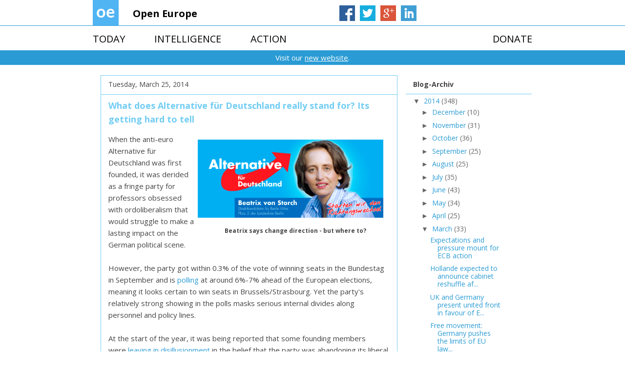

--- FILE ---
content_type: text/html; charset=UTF-8
request_url: https://openeuropeblog.blogspot.com/2014/03/what-does-alternative-fur-deutschland.html?showComment=1395772257596
body_size: 25523
content:
<!DOCTYPE html>
<html class='v2' dir='ltr' xmlns='http://www.w3.org/1999/xhtml' xmlns:b='http://www.google.com/2005/gml/b' xmlns:data='http://www.google.com/2005/gml/data' xmlns:expr='http://www.google.com/2005/gml/expr'>
<head>
<link href='https://www.blogger.com/static/v1/widgets/335934321-css_bundle_v2.css' rel='stylesheet' type='text/css'/>
<meta content='IE=EmulateIE7' http-equiv='X-UA-Compatible'/>
<meta content='width=1100' name='viewport'/>
<meta content='text/html; charset=UTF-8' http-equiv='Content-Type'/>
<meta content='blogger' name='generator'/>
<link href='https://openeuropeblog.blogspot.com/favicon.ico' rel='icon' type='image/x-icon'/>
<link href='http://openeuropeblog.blogspot.com/2014/03/what-does-alternative-fur-deutschland.html' rel='canonical'/>
<link rel="alternate" type="application/atom+xml" title="Open Europe - Atom" href="https://openeuropeblog.blogspot.com/feeds/posts/default" />
<link rel="alternate" type="application/rss+xml" title="Open Europe - RSS" href="https://openeuropeblog.blogspot.com/feeds/posts/default?alt=rss" />
<link rel="service.post" type="application/atom+xml" title="Open Europe - Atom" href="https://www.blogger.com/feeds/36227136/posts/default" />

<link rel="alternate" type="application/atom+xml" title="Open Europe - Atom" href="https://openeuropeblog.blogspot.com/feeds/8884840210297267540/comments/default" />
<!--Can't find substitution for tag [blog.ieCssRetrofitLinks]-->
<link href='https://blogger.googleusercontent.com/img/b/R29vZ2xl/AVvXsEg-sCiTaPV7VPJh3665axvdX_g5QUZA-8bResGb9uVrNg5zn5Kt30O2hyphenhyphenxYhtlVes8pgCvPckBKSTQfi4uJTXpMM5smJfMhnjAnDHzEq_PscvcGY4hstrZPbDbqByt7VBELwZUy/s1600/Beatrix-von-Storch-Titel-12-mit-Claim1.png' rel='image_src'/>
<meta content='http://openeuropeblog.blogspot.com/2014/03/what-does-alternative-fur-deutschland.html' property='og:url'/>
<meta content='What does Alternative für Deutschland really stand for? Its getting hard to tell' property='og:title'/>
<meta content='    Beatrix says change direction - but where to?   When the anti-euro Alternative für Deutschland was first founded, it was derided as a fr...' property='og:description'/>
<meta content='https://blogger.googleusercontent.com/img/b/R29vZ2xl/AVvXsEg-sCiTaPV7VPJh3665axvdX_g5QUZA-8bResGb9uVrNg5zn5Kt30O2hyphenhyphenxYhtlVes8pgCvPckBKSTQfi4uJTXpMM5smJfMhnjAnDHzEq_PscvcGY4hstrZPbDbqByt7VBELwZUy/w1200-h630-p-k-no-nu/Beatrix-von-Storch-Titel-12-mit-Claim1.png' property='og:image'/>
<title>Open Europe: What does Alternative für Deutschland really stand for? Its getting hard to tell</title>
<style type='text/css'>@font-face{font-family:'Open Sans';font-style:normal;font-weight:400;font-stretch:100%;font-display:swap;src:url(//fonts.gstatic.com/s/opensans/v44/memvYaGs126MiZpBA-UvWbX2vVnXBbObj2OVTSKmu0SC55K5gw.woff2)format('woff2');unicode-range:U+0460-052F,U+1C80-1C8A,U+20B4,U+2DE0-2DFF,U+A640-A69F,U+FE2E-FE2F;}@font-face{font-family:'Open Sans';font-style:normal;font-weight:400;font-stretch:100%;font-display:swap;src:url(//fonts.gstatic.com/s/opensans/v44/memvYaGs126MiZpBA-UvWbX2vVnXBbObj2OVTSumu0SC55K5gw.woff2)format('woff2');unicode-range:U+0301,U+0400-045F,U+0490-0491,U+04B0-04B1,U+2116;}@font-face{font-family:'Open Sans';font-style:normal;font-weight:400;font-stretch:100%;font-display:swap;src:url(//fonts.gstatic.com/s/opensans/v44/memvYaGs126MiZpBA-UvWbX2vVnXBbObj2OVTSOmu0SC55K5gw.woff2)format('woff2');unicode-range:U+1F00-1FFF;}@font-face{font-family:'Open Sans';font-style:normal;font-weight:400;font-stretch:100%;font-display:swap;src:url(//fonts.gstatic.com/s/opensans/v44/memvYaGs126MiZpBA-UvWbX2vVnXBbObj2OVTSymu0SC55K5gw.woff2)format('woff2');unicode-range:U+0370-0377,U+037A-037F,U+0384-038A,U+038C,U+038E-03A1,U+03A3-03FF;}@font-face{font-family:'Open Sans';font-style:normal;font-weight:400;font-stretch:100%;font-display:swap;src:url(//fonts.gstatic.com/s/opensans/v44/memvYaGs126MiZpBA-UvWbX2vVnXBbObj2OVTS2mu0SC55K5gw.woff2)format('woff2');unicode-range:U+0307-0308,U+0590-05FF,U+200C-2010,U+20AA,U+25CC,U+FB1D-FB4F;}@font-face{font-family:'Open Sans';font-style:normal;font-weight:400;font-stretch:100%;font-display:swap;src:url(//fonts.gstatic.com/s/opensans/v44/memvYaGs126MiZpBA-UvWbX2vVnXBbObj2OVTVOmu0SC55K5gw.woff2)format('woff2');unicode-range:U+0302-0303,U+0305,U+0307-0308,U+0310,U+0312,U+0315,U+031A,U+0326-0327,U+032C,U+032F-0330,U+0332-0333,U+0338,U+033A,U+0346,U+034D,U+0391-03A1,U+03A3-03A9,U+03B1-03C9,U+03D1,U+03D5-03D6,U+03F0-03F1,U+03F4-03F5,U+2016-2017,U+2034-2038,U+203C,U+2040,U+2043,U+2047,U+2050,U+2057,U+205F,U+2070-2071,U+2074-208E,U+2090-209C,U+20D0-20DC,U+20E1,U+20E5-20EF,U+2100-2112,U+2114-2115,U+2117-2121,U+2123-214F,U+2190,U+2192,U+2194-21AE,U+21B0-21E5,U+21F1-21F2,U+21F4-2211,U+2213-2214,U+2216-22FF,U+2308-230B,U+2310,U+2319,U+231C-2321,U+2336-237A,U+237C,U+2395,U+239B-23B7,U+23D0,U+23DC-23E1,U+2474-2475,U+25AF,U+25B3,U+25B7,U+25BD,U+25C1,U+25CA,U+25CC,U+25FB,U+266D-266F,U+27C0-27FF,U+2900-2AFF,U+2B0E-2B11,U+2B30-2B4C,U+2BFE,U+3030,U+FF5B,U+FF5D,U+1D400-1D7FF,U+1EE00-1EEFF;}@font-face{font-family:'Open Sans';font-style:normal;font-weight:400;font-stretch:100%;font-display:swap;src:url(//fonts.gstatic.com/s/opensans/v44/memvYaGs126MiZpBA-UvWbX2vVnXBbObj2OVTUGmu0SC55K5gw.woff2)format('woff2');unicode-range:U+0001-000C,U+000E-001F,U+007F-009F,U+20DD-20E0,U+20E2-20E4,U+2150-218F,U+2190,U+2192,U+2194-2199,U+21AF,U+21E6-21F0,U+21F3,U+2218-2219,U+2299,U+22C4-22C6,U+2300-243F,U+2440-244A,U+2460-24FF,U+25A0-27BF,U+2800-28FF,U+2921-2922,U+2981,U+29BF,U+29EB,U+2B00-2BFF,U+4DC0-4DFF,U+FFF9-FFFB,U+10140-1018E,U+10190-1019C,U+101A0,U+101D0-101FD,U+102E0-102FB,U+10E60-10E7E,U+1D2C0-1D2D3,U+1D2E0-1D37F,U+1F000-1F0FF,U+1F100-1F1AD,U+1F1E6-1F1FF,U+1F30D-1F30F,U+1F315,U+1F31C,U+1F31E,U+1F320-1F32C,U+1F336,U+1F378,U+1F37D,U+1F382,U+1F393-1F39F,U+1F3A7-1F3A8,U+1F3AC-1F3AF,U+1F3C2,U+1F3C4-1F3C6,U+1F3CA-1F3CE,U+1F3D4-1F3E0,U+1F3ED,U+1F3F1-1F3F3,U+1F3F5-1F3F7,U+1F408,U+1F415,U+1F41F,U+1F426,U+1F43F,U+1F441-1F442,U+1F444,U+1F446-1F449,U+1F44C-1F44E,U+1F453,U+1F46A,U+1F47D,U+1F4A3,U+1F4B0,U+1F4B3,U+1F4B9,U+1F4BB,U+1F4BF,U+1F4C8-1F4CB,U+1F4D6,U+1F4DA,U+1F4DF,U+1F4E3-1F4E6,U+1F4EA-1F4ED,U+1F4F7,U+1F4F9-1F4FB,U+1F4FD-1F4FE,U+1F503,U+1F507-1F50B,U+1F50D,U+1F512-1F513,U+1F53E-1F54A,U+1F54F-1F5FA,U+1F610,U+1F650-1F67F,U+1F687,U+1F68D,U+1F691,U+1F694,U+1F698,U+1F6AD,U+1F6B2,U+1F6B9-1F6BA,U+1F6BC,U+1F6C6-1F6CF,U+1F6D3-1F6D7,U+1F6E0-1F6EA,U+1F6F0-1F6F3,U+1F6F7-1F6FC,U+1F700-1F7FF,U+1F800-1F80B,U+1F810-1F847,U+1F850-1F859,U+1F860-1F887,U+1F890-1F8AD,U+1F8B0-1F8BB,U+1F8C0-1F8C1,U+1F900-1F90B,U+1F93B,U+1F946,U+1F984,U+1F996,U+1F9E9,U+1FA00-1FA6F,U+1FA70-1FA7C,U+1FA80-1FA89,U+1FA8F-1FAC6,U+1FACE-1FADC,U+1FADF-1FAE9,U+1FAF0-1FAF8,U+1FB00-1FBFF;}@font-face{font-family:'Open Sans';font-style:normal;font-weight:400;font-stretch:100%;font-display:swap;src:url(//fonts.gstatic.com/s/opensans/v44/memvYaGs126MiZpBA-UvWbX2vVnXBbObj2OVTSCmu0SC55K5gw.woff2)format('woff2');unicode-range:U+0102-0103,U+0110-0111,U+0128-0129,U+0168-0169,U+01A0-01A1,U+01AF-01B0,U+0300-0301,U+0303-0304,U+0308-0309,U+0323,U+0329,U+1EA0-1EF9,U+20AB;}@font-face{font-family:'Open Sans';font-style:normal;font-weight:400;font-stretch:100%;font-display:swap;src:url(//fonts.gstatic.com/s/opensans/v44/memvYaGs126MiZpBA-UvWbX2vVnXBbObj2OVTSGmu0SC55K5gw.woff2)format('woff2');unicode-range:U+0100-02BA,U+02BD-02C5,U+02C7-02CC,U+02CE-02D7,U+02DD-02FF,U+0304,U+0308,U+0329,U+1D00-1DBF,U+1E00-1E9F,U+1EF2-1EFF,U+2020,U+20A0-20AB,U+20AD-20C0,U+2113,U+2C60-2C7F,U+A720-A7FF;}@font-face{font-family:'Open Sans';font-style:normal;font-weight:400;font-stretch:100%;font-display:swap;src:url(//fonts.gstatic.com/s/opensans/v44/memvYaGs126MiZpBA-UvWbX2vVnXBbObj2OVTS-mu0SC55I.woff2)format('woff2');unicode-range:U+0000-00FF,U+0131,U+0152-0153,U+02BB-02BC,U+02C6,U+02DA,U+02DC,U+0304,U+0308,U+0329,U+2000-206F,U+20AC,U+2122,U+2191,U+2193,U+2212,U+2215,U+FEFF,U+FFFD;}@font-face{font-family:'Open Sans';font-style:normal;font-weight:700;font-stretch:100%;font-display:swap;src:url(//fonts.gstatic.com/s/opensans/v44/memvYaGs126MiZpBA-UvWbX2vVnXBbObj2OVTSKmu0SC55K5gw.woff2)format('woff2');unicode-range:U+0460-052F,U+1C80-1C8A,U+20B4,U+2DE0-2DFF,U+A640-A69F,U+FE2E-FE2F;}@font-face{font-family:'Open Sans';font-style:normal;font-weight:700;font-stretch:100%;font-display:swap;src:url(//fonts.gstatic.com/s/opensans/v44/memvYaGs126MiZpBA-UvWbX2vVnXBbObj2OVTSumu0SC55K5gw.woff2)format('woff2');unicode-range:U+0301,U+0400-045F,U+0490-0491,U+04B0-04B1,U+2116;}@font-face{font-family:'Open Sans';font-style:normal;font-weight:700;font-stretch:100%;font-display:swap;src:url(//fonts.gstatic.com/s/opensans/v44/memvYaGs126MiZpBA-UvWbX2vVnXBbObj2OVTSOmu0SC55K5gw.woff2)format('woff2');unicode-range:U+1F00-1FFF;}@font-face{font-family:'Open Sans';font-style:normal;font-weight:700;font-stretch:100%;font-display:swap;src:url(//fonts.gstatic.com/s/opensans/v44/memvYaGs126MiZpBA-UvWbX2vVnXBbObj2OVTSymu0SC55K5gw.woff2)format('woff2');unicode-range:U+0370-0377,U+037A-037F,U+0384-038A,U+038C,U+038E-03A1,U+03A3-03FF;}@font-face{font-family:'Open Sans';font-style:normal;font-weight:700;font-stretch:100%;font-display:swap;src:url(//fonts.gstatic.com/s/opensans/v44/memvYaGs126MiZpBA-UvWbX2vVnXBbObj2OVTS2mu0SC55K5gw.woff2)format('woff2');unicode-range:U+0307-0308,U+0590-05FF,U+200C-2010,U+20AA,U+25CC,U+FB1D-FB4F;}@font-face{font-family:'Open Sans';font-style:normal;font-weight:700;font-stretch:100%;font-display:swap;src:url(//fonts.gstatic.com/s/opensans/v44/memvYaGs126MiZpBA-UvWbX2vVnXBbObj2OVTVOmu0SC55K5gw.woff2)format('woff2');unicode-range:U+0302-0303,U+0305,U+0307-0308,U+0310,U+0312,U+0315,U+031A,U+0326-0327,U+032C,U+032F-0330,U+0332-0333,U+0338,U+033A,U+0346,U+034D,U+0391-03A1,U+03A3-03A9,U+03B1-03C9,U+03D1,U+03D5-03D6,U+03F0-03F1,U+03F4-03F5,U+2016-2017,U+2034-2038,U+203C,U+2040,U+2043,U+2047,U+2050,U+2057,U+205F,U+2070-2071,U+2074-208E,U+2090-209C,U+20D0-20DC,U+20E1,U+20E5-20EF,U+2100-2112,U+2114-2115,U+2117-2121,U+2123-214F,U+2190,U+2192,U+2194-21AE,U+21B0-21E5,U+21F1-21F2,U+21F4-2211,U+2213-2214,U+2216-22FF,U+2308-230B,U+2310,U+2319,U+231C-2321,U+2336-237A,U+237C,U+2395,U+239B-23B7,U+23D0,U+23DC-23E1,U+2474-2475,U+25AF,U+25B3,U+25B7,U+25BD,U+25C1,U+25CA,U+25CC,U+25FB,U+266D-266F,U+27C0-27FF,U+2900-2AFF,U+2B0E-2B11,U+2B30-2B4C,U+2BFE,U+3030,U+FF5B,U+FF5D,U+1D400-1D7FF,U+1EE00-1EEFF;}@font-face{font-family:'Open Sans';font-style:normal;font-weight:700;font-stretch:100%;font-display:swap;src:url(//fonts.gstatic.com/s/opensans/v44/memvYaGs126MiZpBA-UvWbX2vVnXBbObj2OVTUGmu0SC55K5gw.woff2)format('woff2');unicode-range:U+0001-000C,U+000E-001F,U+007F-009F,U+20DD-20E0,U+20E2-20E4,U+2150-218F,U+2190,U+2192,U+2194-2199,U+21AF,U+21E6-21F0,U+21F3,U+2218-2219,U+2299,U+22C4-22C6,U+2300-243F,U+2440-244A,U+2460-24FF,U+25A0-27BF,U+2800-28FF,U+2921-2922,U+2981,U+29BF,U+29EB,U+2B00-2BFF,U+4DC0-4DFF,U+FFF9-FFFB,U+10140-1018E,U+10190-1019C,U+101A0,U+101D0-101FD,U+102E0-102FB,U+10E60-10E7E,U+1D2C0-1D2D3,U+1D2E0-1D37F,U+1F000-1F0FF,U+1F100-1F1AD,U+1F1E6-1F1FF,U+1F30D-1F30F,U+1F315,U+1F31C,U+1F31E,U+1F320-1F32C,U+1F336,U+1F378,U+1F37D,U+1F382,U+1F393-1F39F,U+1F3A7-1F3A8,U+1F3AC-1F3AF,U+1F3C2,U+1F3C4-1F3C6,U+1F3CA-1F3CE,U+1F3D4-1F3E0,U+1F3ED,U+1F3F1-1F3F3,U+1F3F5-1F3F7,U+1F408,U+1F415,U+1F41F,U+1F426,U+1F43F,U+1F441-1F442,U+1F444,U+1F446-1F449,U+1F44C-1F44E,U+1F453,U+1F46A,U+1F47D,U+1F4A3,U+1F4B0,U+1F4B3,U+1F4B9,U+1F4BB,U+1F4BF,U+1F4C8-1F4CB,U+1F4D6,U+1F4DA,U+1F4DF,U+1F4E3-1F4E6,U+1F4EA-1F4ED,U+1F4F7,U+1F4F9-1F4FB,U+1F4FD-1F4FE,U+1F503,U+1F507-1F50B,U+1F50D,U+1F512-1F513,U+1F53E-1F54A,U+1F54F-1F5FA,U+1F610,U+1F650-1F67F,U+1F687,U+1F68D,U+1F691,U+1F694,U+1F698,U+1F6AD,U+1F6B2,U+1F6B9-1F6BA,U+1F6BC,U+1F6C6-1F6CF,U+1F6D3-1F6D7,U+1F6E0-1F6EA,U+1F6F0-1F6F3,U+1F6F7-1F6FC,U+1F700-1F7FF,U+1F800-1F80B,U+1F810-1F847,U+1F850-1F859,U+1F860-1F887,U+1F890-1F8AD,U+1F8B0-1F8BB,U+1F8C0-1F8C1,U+1F900-1F90B,U+1F93B,U+1F946,U+1F984,U+1F996,U+1F9E9,U+1FA00-1FA6F,U+1FA70-1FA7C,U+1FA80-1FA89,U+1FA8F-1FAC6,U+1FACE-1FADC,U+1FADF-1FAE9,U+1FAF0-1FAF8,U+1FB00-1FBFF;}@font-face{font-family:'Open Sans';font-style:normal;font-weight:700;font-stretch:100%;font-display:swap;src:url(//fonts.gstatic.com/s/opensans/v44/memvYaGs126MiZpBA-UvWbX2vVnXBbObj2OVTSCmu0SC55K5gw.woff2)format('woff2');unicode-range:U+0102-0103,U+0110-0111,U+0128-0129,U+0168-0169,U+01A0-01A1,U+01AF-01B0,U+0300-0301,U+0303-0304,U+0308-0309,U+0323,U+0329,U+1EA0-1EF9,U+20AB;}@font-face{font-family:'Open Sans';font-style:normal;font-weight:700;font-stretch:100%;font-display:swap;src:url(//fonts.gstatic.com/s/opensans/v44/memvYaGs126MiZpBA-UvWbX2vVnXBbObj2OVTSGmu0SC55K5gw.woff2)format('woff2');unicode-range:U+0100-02BA,U+02BD-02C5,U+02C7-02CC,U+02CE-02D7,U+02DD-02FF,U+0304,U+0308,U+0329,U+1D00-1DBF,U+1E00-1E9F,U+1EF2-1EFF,U+2020,U+20A0-20AB,U+20AD-20C0,U+2113,U+2C60-2C7F,U+A720-A7FF;}@font-face{font-family:'Open Sans';font-style:normal;font-weight:700;font-stretch:100%;font-display:swap;src:url(//fonts.gstatic.com/s/opensans/v44/memvYaGs126MiZpBA-UvWbX2vVnXBbObj2OVTS-mu0SC55I.woff2)format('woff2');unicode-range:U+0000-00FF,U+0131,U+0152-0153,U+02BB-02BC,U+02C6,U+02DA,U+02DC,U+0304,U+0308,U+0329,U+2000-206F,U+20AC,U+2122,U+2191,U+2193,U+2212,U+2215,U+FEFF,U+FFFD;}</style>
<style id='page-skin-1' type='text/css'><!--
/*
-----------------------------------------------
Blogger Template Style
Name:     Awesome Inc.
Designer: Tina Chen
URL:      tinachen.org
----------------------------------------------- */
/* Variable definitions
====================
<Variable name="keycolor" description="Main Color" type="color" default="#ffffff"/>
<Group description="Page" selector="body">
<Variable name="body.font" description="Font" type="font"
default="normal normal 15px 'Open Sans', Helvetica, Arial, sans-serif"/>
<Variable name="body.background.color" description="Background Color" type="color" default="#000000"/>
<Variable name="body.text.color" description="Text Color" type="color" default="#ffffff"/>
</Group>
<Group description="Links" selector=".main-inner">
<Variable name="link.color" description="Link Color" type="color" default="#888888"/>
<Variable name="link.visited.color" description="Visited Color" type="color" default="#444444"/>
<Variable name="link.hover.color" description="Hover Color" type="color" default="#cccccc"/>
</Group>
<Group description="Blog Title" selector=".header h1">
<Variable name="header.font" description="Title Font" type="font"
default="normal bold 40px 'Open Sans', Helvetica, Arial, sans-serif"/>
<Variable name="header.text.color" description="Title Color" type="color" default="#444444" />
<Variable name="header.background.color" description="Header Background" type="color" default="transparent" />
</Group>
<Group description="Blog Description" selector=".header .description">
<Variable name="description.font" description="Font" type="font"
default="normal normal 14px 'Open Sans', Helvetica, Arial, sans-serif"/>
<Variable name="description.text.color" description="Text Color" type="color"
default="#444444" />
</Group>
<Group description="Tabs Text" selector=".tabs-inner .widget li a">
<Variable name="tabs.font" description="Font" type="font"
default="normal bold 14px 'Open Sans', Helvetica, Arial, sans-serif"/>
<Variable name="tabs.text.color" description="Text Color" type="color" default="#444444"/>
<Variable name="tabs.selected.text.color" description="Selected Color" type="color" default="#444444"/>
</Group>
<Group description="Tabs Background" selector=".tabs-outer .PageList">
<Variable name="tabs.background.color" description="Background Color" type="color" default="#141414"/>
<Variable name="tabs.selected.background.color" description="Selected Color" type="color" default="#444444"/>
<Variable name="tabs.border.color" description="Border Color" type="color" default="#72cdf4"/>
</Group>
<Group description="Date Header" selector=".main-inner .widget h2.date-header, .main-inner .widget h2.date-header span">
<Variable name="date.font" description="Font" type="font"
default="normal normal 14px 'Open Sans', Helvetica, Arial, sans-serif"/>
<Variable name="date.text.color" description="Text Color" type="color" default="#666666"/>
<Variable name="date.border.color" description="Border Color" type="color" default="#72cdf4"/>
</Group>
<Group description="Post Title" selector="h3.post-title, h4, h3.post-title a">
<Variable name="post.title.font" description="Font" type="font"
default="normal bold 24px 'Open Sans', Helvetica, Arial, sans-serif"/>
<Variable name="post.title.text.color" description="Text Color" type="color" default="#444444"/>
</Group>
<Group description="Post Background" selector=".post">
<Variable name="post.background.color" description="Background Color" type="color" default="#ffffff" />
<Variable name="post.border.color" description="Border Color" type="color" default="#72cdf4" />
<Variable name="post.border.bevel.color" description="Bevel Color" type="color" default="#72cdf4"/>
</Group>
<Group description="Gadget Title" selector="h2">
<Variable name="widget.title.font" description="Font" type="font"
default="normal bold 14px 'Open Sans', Helvetica, Arial, sans-serif"/>
<Variable name="widget.title.text.color" description="Text Color" type="color" default="#444444"/>
</Group>
<Group description="Gadget Text" selector=".sidebar .widget">
<Variable name="widget.font" description="Font" type="font"
default="normal normal 14px 'Open Sans', Helvetica, Arial, sans-serif"/>
<Variable name="widget.text.color" description="Text Color" type="color" default="#444444"/>
<Variable name="widget.alternate.text.color" description="Alternate Color" type="color" default="#666666"/>
</Group>
<Group description="Gadget Links" selector=".sidebar .widget">
<Variable name="widget.link.color" description="Link Color" type="color" default="#2a9bd4"/>
<Variable name="widget.link.visited.color" description="Visited Color" type="color" default="#0e2e51"/>
<Variable name="widget.link.hover.color" description="Hover Color" type="color" default="#fb294d"/>
</Group>
<Group description="Gadget Background" selector=".sidebar .widget">
<Variable name="widget.background.color" description="Background Color" type="color" default="#141414"/>
<Variable name="widget.border.color" description="Border Color" type="color" default="#222222"/>
<Variable name="widget.border.bevel.color" description="Bevel Color" type="color" default="#000000"/>
</Group>
<Group description="Sidebar Background" selector=".column-left-inner .column-right-inner">
<Variable name="widget.outer.background.color" description="Background Color" type="color" default="transparent" />
</Group>
<Group description="Images" selector=".main-inner">
<Variable name="image.background.color" description="Background Color" type="color" default="transparent"/>
<Variable name="image.border.color" description="Border Color" type="color" default="transparent"/>
</Group>
<Group description="Feed" selector=".blog-feeds">
<Variable name="feed.text.color" description="Text Color" type="color" default="#444444"/>
</Group>
<Group description="Feed Links" selector=".blog-feeds">
<Variable name="feed.link.color" description="Link Color" type="color" default="#2a9bd4"/>
<Variable name="feed.link.visited.color" description="Visited Color" type="color" default="#0e2e51"/>
<Variable name="feed.link.hover.color" description="Hover Color" type="color" default="#fb294d"/>
</Group>
<Group description="Pager" selector=".blog-pager">
<Variable name="pager.background.color" description="Background Color" type="color" default="#ffffff" />
</Group>
<Group description="Footer" selector=".footer-outer">
<Variable name="footer.background.color" description="Background Color" type="color" default="#ffffff" />
<Variable name="footer.text.color" description="Text Color" type="color" default="#444444" />
</Group>
<Variable name="title.shadow.spread" description="Title Shadow" type="length" default="-1px"/>
<Variable name="body.background" description="Body Background" type="background"
color="#ffffff"
default="$(color) none repeat scroll top left"/>
<Variable name="body.background.gradient.cap" description="Body Gradient Cap" type="url"
default="none"/>
<Variable name="body.background.size" description="Body Background Size" type="string" default="auto"/>
<Variable name="tabs.background.gradient" description="Tabs Background Gradient" type="url"
default="none"/>
<Variable name="header.background.gradient" description="Header Background Gradient" type="url" default="none" />
<Variable name="header.padding.top" description="Header Top Padding" type="length" default="22px" />
<Variable name="header.margin.top" description="Header Top Margin" type="length" default="0" />
<Variable name="header.margin.bottom" description="Header Bottom Margin" type="length" default="0" />
<Variable name="widget.padding.top" description="Widget Padding Top" type="length" default="8px" />
<Variable name="widget.padding.side" description="Widget Padding Side" type="length" default="15px" />
<Variable name="widget.outer.margin.top" description="Widget Top Margin" type="length" default="0" />
<Variable name="widget.outer.background.gradient" description="Gradient" type="url" default="none" />
<Variable name="widget.border.radius" description="Gadget Border Radius" type="length" default="0" />
<Variable name="outer.shadow.spread" description="Outer Shadow Size" type="length" default="0" />
<Variable name="date.header.border.radius.top" description="Date Header Border Radius Top" type="length" default="0" />
<Variable name="date.header.position" description="Date Header Position" type="length" default="15px" />
<Variable name="date.space" description="Date Space" type="length" default="30px" />
<Variable name="date.position" description="Date Float" type="string" default="static" />
<Variable name="date.padding.bottom" description="Date Padding Bottom" type="length" default="0" />
<Variable name="date.border.size" description="Date Border Size" type="length" default="0" />
<Variable name="date.background" description="Date Background" type="background" color="transparent"
default="$(color) none no-repeat scroll top left" />
<Variable name="date.first.border.radius.top" description="Date First top radius" type="length" default="0" />
<Variable name="date.last.space.bottom" description="Date Last Space Bottom" type="length"
default="20px" />
<Variable name="date.last.border.radius.bottom" description="Date Last bottom radius" type="length" default="0" />
<Variable name="post.first.padding.top" description="First Post Padding Top" type="length" default="0" />
<Variable name="image.shadow.spread" description="Image Shadow Size" type="length" default="0"/>
<Variable name="image.border.radius" description="Image Border Radius" type="length" default="0"/>
<Variable name="separator.outdent" description="Separator Outdent" type="length" default="15px" />
<Variable name="title.separator.border.size" description="Widget Title Border Size" type="length" default="1px" />
<Variable name="list.separator.border.size" description="List Separator Border Size" type="length" default="1px" />
<Variable name="shadow.spread" description="Shadow Size" type="length" default="0"/>
<Variable name="startSide" description="Side where text starts in blog language" type="automatic" default="left"/>
<Variable name="endSide" description="Side where text ends in blog language" type="automatic" default="right"/>
<Variable name="date.side" description="Side where date header is placed" type="string" default="right"/>
<Variable name="pager.border.radius.top" description="Pager Border Top Radius" type="length" default="0" />
<Variable name="pager.space.top" description="Pager Top Space" type="length" default="1em" />
<Variable name="footer.background.gradient" description="Background Gradient" type="url" default="none" />
<Variable name="mobile.background.size" description="Mobile Background Size" type="string"
default="auto"/>
<Variable name="mobile.background.overlay" description="Mobile Background Overlay" type="string"
default="transparent none repeat scroll top left"/>
<Variable name="mobile.button.color" description="Mobile Button Color" type="color" default="#ffffff" />
*/
/* Content
----------------------------------------------- */
body {
font: normal normal 15px Open Sans;
color: #444444;
background: #ffffff none repeat scroll top left;
}
html body .content-outer {
min-width: 0;
max-width: 100%;
width: 100%;
}
a:link {
text-decoration: none;
color: #2a9bd4;
}
a:visited {
text-decoration: none;
color: #0e2e51;
}
a:hover {
text-decoration: none;
color: #fb294d;
}
.body-fauxcolumn-outer .cap-top {
position: absolute;
z-index: 1;
height: 276px;
width: 100%;
background: transparent none repeat-x scroll top left;
_background-image: none;
}
/* Columns
----------------------------------------------- */
.content-inner {
padding: 0;
}
.header-inner .section {
margin-left: -20px;
margin-right: 16px;
margin-top: 0px;
margin-bottom: 0px;
}
.tabs-inner .section {
margin: 0 16px;
}
.main-inner {
padding-top: 30px;
}
.main-inner .column-center-inner,
.main-inner .column-left-inner,
.main-inner .column-right-inner {
padding: 0 5px;
}
*+html body .main-inner .column-center-inner {
margin-top: -30px;
}
#layout .main-inner .column-center-inner {
margin-top: 0;
}
/* Header
----------------------------------------------- */
.header-outer {
margin: 0 0 0 0;
background: transparent none repeat scroll 0 0;
}
.Header h1 {
font: normal bold 30px Open Sans;
line-height: 1.6em;
color: #444444;
text-shadow: 0 0 -1px #000000;
}
.Header h1 a {
color: #444444;
}
.Header .description {
font: normal normal 14px Open Sans;
line-height: 1.6em;
color: #444444;
padding: 0;
margin: 0;
background: transparent;
}
.header-inner .Header .titlewrapper,
.header-inner .Header .descriptionwrapper {
padding-left: 0;
padding-right: 0;
margin-bottom: 0;
}
.header-inner .Header .titlewrapper {
padding-top: 22px;
}
/* Tabs
----------------------------------------------- */
.tabs-outer {
overflow: hidden;
position: relative;
background: #eeeeee url(//www.blogblog.com/1kt/awesomeinc/tabs_gradient_light.png) repeat scroll 0 0;
}
#layout .tabs-outer {
overflow: visible;
}
.tabs-cap-top, .tabs-cap-bottom {
position: absolute;
width: 100%;
border-top: 1px solid #999999;
}
.tabs-cap-bottom {
bottom: 0;
}
.tabs-inner .widget li a {
display: inline-block;
margin: 0;
padding: .6em 1.5em;
font: normal bold 14px Open Sans;
line-height: 1.6em;
color: #444444;
border-top: 1px solid #999999;
border-bottom: 1px solid #999999;
border-left: 1px solid #999999;
height: 16px;
line-height: 16px;
}
.tabs-inner .widget li:last-child a {
border-right: 1px solid #999999;
}
.tabs-inner .widget li.selected a, .tabs-inner .widget li a:hover {
background: #666666 url(//www.blogblog.com/1kt/awesomeinc/tabs_gradient_light.png) repeat-x scroll 0 -100px;
color: #ffffff;
}
/* Headings
----------------------------------------------- */
h2 {
font: normal bold 14px Open Sans;
line-height: 1.6em;
color: #444444;
}
/* Widgets
----------------------------------------------- */
.main-inner .section {
margin-left: 27px;
margin-right: 27px;
margin-top: 0px;
margin-bottom: 0px;
padding: 0;
}
.main-inner .column-left-outer,
.main-inner .column-right-outer {
margin-top: 0;
}
#layout .main-inner .column-left-outer,
#layout .main-inner .column-right-outer {
margin-top: 0;
}
.main-inner .column-left-inner,
.main-inner .column-right-inner {
background: transparent none repeat 0 0;
}
#layout .main-inner .column-left-inner,
#layout .main-inner .column-right-inner {
margin-top: 0;
}
.sidebar .widget {
font: normal normal 14px Open Sans;
line-height: 1.6em;
color: #444444;
}
.sidebar .widget a:link {
color: #2a9bd4;
}
.sidebar .widget a:visited {
color: #0e2e51;
}
.sidebar .widget a:hover {
color: #fb294d;
}
.sidebar .widget h2 {
text-shadow: 0 0 -1px #000000;
}
.main-inner .widget {
background-color: #ffffff;
padding: 0;
margin: 20px -16px 15px;
}
.main-inner .widget h2 {
margin: 0 -15px;
padding: .6em 15px .5em;
border-bottom: 1px solid transparent;
}
.footer-inner .widget {
text-align: center;
font-family: "Open Sans", Helvetica, Arial, sans-serif;
}
.footer-inner .widget strong {
font-weight: bold;
}
.footer-inner .widget h2 {
padding: 0 0 .4em;
border-bottom: 1px solid transparent;
}
.main-inner .widget h2 + div, .footer-inner .widget h2 + div {
border-top: 1px solid #72cdf4;
padding-top: 8px;
}
.main-inner .widget .widget-content {
margin: 0 -15px;
padding: 7px 15px 0;
}
.main-inner .widget ul, .main-inner .widget #ArchiveList ul.flat {
margin: -8px -15px 0;
padding: 0;
list-style: none;
}
.main-inner .widget #ArchiveList {
margin: -8px 0 0;
}
.main-inner .widget ul li, .main-inner .widget #ArchiveList ul.flat li {
padding: .5em 15px;
text-indent: 0;
color: #666666;
border-top: 1px solid #72cdf4;
border-bottom: 1px solid transparent;
}
.main-inner .widget #ArchiveList ul li {
padding-top: .25em;
padding-bottom: .25em;
}
.main-inner .widget ul li:first-child, .main-inner .widget #ArchiveList ul.flat li:first-child {
border-top: none;
}
.main-inner .widget ul li:last-child, .main-inner .widget #ArchiveList ul.flat li:last-child {
border-bottom: none;
}
.post-body {
position: relative;
}
.main-inner .widget .post-body ul {
padding: 0 2.5em;
margin: .5em 0;
list-style: disc;
}
.main-inner .widget .post-body ul li {
padding: 0.25em 0;
margin-bottom: .25em;
color: #444444;
border: none;
}
.footer-inner .widget ul {
padding: 0;
list-style: none;
}
.widget .zippy {
color: #666666;
}
/* Posts
----------------------------------------------- */
body .main-inner .Blog {
padding: 0;
margin-bottom: 1em;
background-color: transparent;
border: none;
}
.main-inner .section:last-child .Blog:last-child {
padding: 0;
margin-bottom: 1em;
}
.main-inner .widget h2.date-header {
margin: 0 -15px 1px;
padding: 0 0 0 0;
font: normal normal 14px Open Sans;
line-height: 1.6em;
color: #444444;
background: transparent none no-repeat scroll top left;
border-top: 0 solid #72cdf4;
border-bottom: 1px solid transparent;
position: static;
bottom: 100%;
right: 15px;
text-shadow: 0 0 -1px #000000;
}
.main-inner .widget h2.date-header span {
font: normal normal 14px Open Sans;
line-height: 1.6em;
display: block;
padding: .5em 15px;
border-left: 0 solid #72cdf4;
border-right: 0 solid #72cdf4;
}
.date-outer {
position: relative;
margin: 30px 0 20px;
padding: 0 15px;
background-color: #ffffff;
border: 1px solid #72cdf4;
}
.date-outer:first-child {
margin-top: 0;
}
.date-outer:last-child {
margin-bottom: 20px;
}
.date-posts {
margin: 0 -15px;
padding: 0 15px;
clear: both;
}
.post-outer, .inline-ad {
border-top: 1px solid #72cdf4;
margin: 0 -15px;
padding: 15px 15px;
}
.post-outer {
padding-bottom: 10px;
}
.post-outer:first-child {
padding-top: 0;
border-top: none;
}
.post-outer:last-child, .inline-ad:last-child {
border-bottom: none;
}
.post-body {
position: relative;
}
.post-body img {
padding: 8px;
background: transparent;
border: 1px solid transparent;
margin-left: -20px;
}
h3.post-title, h4 {
font: normal bold 18px Open Sans;
line-height: 1.6em;
color: #72cdf4;
}
h3.post-title a {
font: normal bold 18px Open Sans;
line-height: 1.6em;
color: #72cdf4;
}
h3.post-title a:hover {
color: #fb294d;
text-decoration: none;
}
.post-header {
margin: 0 0 1em;
}
.post-body {
line-height: 1.6em;
}
.post-outer h2 {
color: #444444;
}
.post-footer {
margin: 1.5em 0 0;
}
#blog-pager {
padding: 15px;
font-size: 120%;
background-color: #ffffff;
border: 1px solid #72cdf4;
margin-top: 1em;
}
.blog-feeds, .post-feeds {
margin: 1em 0;
text-align: center;
color: #444444;
}
.blog-feeds a, .post-feeds a {
color: #2a9bd4;
}
.blog-feeds a:visited, .post-feeds a:visited {
color: #0e2e51;
}
.blog-feeds a:hover, .post-feeds a:hover {
color: #fb294d;
}
.post-outer .comments {
margin-top: 2em;
}
/* Comments
----------------------------------------------- */
.comments .comments-content .icon.blog-author {
background-repeat: no-repeat;
background-image: url([data-uri]);
}
.comments .comments-content .loadmore a {
border-top: 1px solid #999999;
border-bottom: 1px solid #999999;
}
.comments .continue {
border-top: 2px solid #999999;
}
/* Footer
----------------------------------------------- */
.footer-outer {
margin: -20px 0 -1px;
padding: 20px 0 0;
color: #444444;
overflow: hidden;
}
.footer-fauxborder-left {
background: #ffffff none repeat scroll 0 0;
margin: 0 -20px;
}
/* Mobile
----------------------------------------------- */
body.mobile {
background-size: auto;
}
.mobile .body-fauxcolumn-outer {
background: transparent none repeat scroll top left;
}
*+html body.mobile .main-inner .column-center-inner {
margin-top: 0;
}
.mobile .main-inner .widget {
padding: 0 0 15px;
}
.mobile .main-inner .widget h2 + div,
.mobile .footer-inner .widget h2 + div {
border-top: none;
padding-top: 0;
}
.mobile .footer-inner .widget h2 {
padding: 0.5em 0;
border-bottom: none;
}
.mobile .main-inner .widget .widget-content {
margin: 0;
padding: 7px 0 0;
}
.mobile .main-inner .widget ul,
.mobile .main-inner .widget #ArchiveList ul.flat {
margin: 0 -15px 0;
}
.mobile .main-inner .widget h2.date-header {
right: 0;
}
.mobile .date-header span {
padding: 0.4em 0;
}
.mobile .date-outer:first-child {
margin-bottom: 0;
border: 1px solid #72cdf4;
-moz-border-radius-topleft: 0;
-moz-border-radius-topright: 0;
-webkit-border-top-left-radius: 0;
-webkit-border-top-right-radius: 0;
-goog-ms-border-top-left-radius: 0;
-goog-ms-border-top-right-radius: 0;
border-top-left-radius: 0;
border-top-right-radius: 0;
}
.mobile .date-outer {
border-color: #72cdf4;
border-width: 0 1px 1px;
}
.mobile .date-outer:last-child {
margin-bottom: 0;
}
.mobile .main-inner {
padding: 0;
}
.mobile .header-inner .section {
margin: 0;
}
.mobile .blog-posts {
padding: 0 10px;
}
.mobile .post-outer, .mobile .inline-ad {
padding: 5px 0;
}
.mobile .tabs-inner .section {
margin: 0 10px;
}
.mobile .main-inner .widget h2 {
margin: 0;
padding: 0;
}
.mobile .main-inner .widget h2.date-header span {
padding: 0;
}
.mobile .main-inner .widget .widget-content {
margin: 0;
padding: 7px 0 0;
}
.mobile #blog-pager {
border: 1px solid transparent;
background: #ffffff none repeat scroll 0 0;
}
.mobile .main-inner .column-left-inner,
.mobile .main-inner .column-right-inner {
background: transparent none repeat 0 0;
}
.mobile .date-posts {
margin: 0;
padding: 0;
}
.mobile .footer-fauxborder-left {
margin: 0;
border-top: inherit;
}
.mobile .main-inner .section:last-child .Blog:last-child {
margin-bottom: 0;
}
.mobile-index-contents {
color: #444444;
}
.mobile .mobile-link-button {
background: #2a9bd4 url(//www.blogblog.com/1kt/awesomeinc/tabs_gradient_light.png) repeat scroll 0 0;
}
.mobile-link-button a:link, .mobile-link-button a:visited {
color: #ffffff;
}
.mobile .tabs-inner .PageList .widget-content {
background: transparent;
border-top: 1px solid;
border-color: #999999;
color: #444444;
}
.mobile .tabs-inner .PageList .widget-content .pagelist-arrow {
border-left: 1px solid #999999;
}
/* New OE Menu
----------------------------------------------- */
.header-outer {
height: 103px;
border-bottom: 1px solid #ccc;
margin-bottom: 20px;
}
.header-outer .header-wrapper {
position: relative;
width: 900px;
margin: 0 auto;
}
.header-outer .center-line {
position: absolute;
height: 1px;
width: 100%;
top: 51px;
border-bottom: 1px solid #2A9BD4;
}
/* Search */
.header-outer .header-wrapper #crosscol {
position: absolute;
top: 10px;
right: 0;
margin: 0;
}
.header-outer .header-wrapper .widget {
margin: 0;
}
.header-outer .header-wrapper #crosscol table.gsc-search-box td.gsc-input {
padding: 0;
}
.header-outer .header-wrapper #crosscol input.gsc-input {
padding: 0 10px;
border: 1px solid #000;
width: 205px;
height: 32px;
}
/* Hide search button */
.gsc-search-button {
display: none !important;
}
/* End Search */
/* Social */
.header-outer #header-social {
position: absolute;
top: 11px;
right: 225px;
}
.header-outer #header-social ul {
list-style-type: none;
width: 170px;
margin: 0;
}
.header-outer #header-social ul li {
display: inline-block;
float: left;
margin: 0 10px 0 0;
}
/* End Social */
/* Menu */
.header-outer .section#header {
margin: 0;
}
.header-outer .Header {
margin-top: 0;
}
.header-outer .Header #header-inner {
position: relative;
height: 103px;
width: 100%;
}
.header-outer div#title a {
position: absolute;
top: 14px;
left: 82px;
font-size: 20px;
font-weight: bold;
font-family: "Open Sans", Helvetica, Arial, sans-serif;
color: #000;
}
.header-outer .Header .descriptionwrapper ul {
list-style-type: none;
position: absolute;
top: 64px;
left: 0;
width: 900px;
padding: 0;
}
.header-outer .Header .descriptionwrapper ul li {
display: inline-block;
float: left;
margin: 0 60px 0 0;
}
.header-outer .Header .descriptionwrapper ul li:last-child {
float: right;
margin-right: 0;
}
.header-outer .Header .descriptionwrapper a {
font-size: 20px;
font-weight: 400;
font-family: "Open Sans", Helvetica, Arial, sans-serif;
color: #000;
}
.header-outer .Header .descriptionwrapper a:hover {
color: #2A9BD4;
text-decoration: none;
}
/* End Menu */
/* New site message */
#header-new-site-msg {
background-color: #2A9BD4;
height: 30px;
line-height: 30px;
text-align: center;
color: #fff;
}
#header-new-site-msg a {
color: #fff;
text-decoration: underline;
}
#header-new-site-msg a:hover {
color: #FB294D;
}
----------------------------------------------- */

--></style>
<style id='template-skin-1' type='text/css'><!--
body { min-width: 900px; }
.content-outer, .content-fauxcolumn-outer, .region-inner { min-width: 900px; max-width: 900px; _width: 900px; }
.main-inner .columns { padding-left: 0px; padding-right: 260px; }
.main-inner .fauxcolumn-center-outer { left: 0px; right: 260px; _width: expression(this.parentNode.offsetWidth - parseInt("0px") - parseInt("260px") + 'px'); }
.main-inner .fauxcolumn-left-outer { width: 0px; }
.main-inner .fauxcolumn-right-outer { width: 260px; }
.main-inner .column-left-outer { width: 0px; right: 100%; margin-left: -0px; }
.main-inner .column-right-outer { width: 260px; margin-right: -260px; }
#layout { min-width: 0; }
#layout .content-outer { min-width: 0; width: 800px; }
#layout .region-inner { min-width: 0; width: auto; }
.description a:link { color: white; margin-left: 14px; margin-right: 2px }
.description a:visited { color: white; margin-left: 14px; margin-right: 2px }
.header-inner .Header .descriptionwrapper { padding-right: 4px; }
--></style>
<link href='https://www.blogger.com/dyn-css/authorization.css?targetBlogID=36227136&amp;zx=a7a4ac49-bdec-4841-8d9d-b56fa5ccb025' media='none' onload='if(media!=&#39;all&#39;)media=&#39;all&#39;' rel='stylesheet'/><noscript><link href='https://www.blogger.com/dyn-css/authorization.css?targetBlogID=36227136&amp;zx=a7a4ac49-bdec-4841-8d9d-b56fa5ccb025' rel='stylesheet'/></noscript>
<meta name='google-adsense-platform-account' content='ca-host-pub-1556223355139109'/>
<meta name='google-adsense-platform-domain' content='blogspot.com'/>

</head>
<body class='loading'>
<div class='body-fauxcolumns'><div class='fauxcolumn-outer body-fauxcolumn-outer'><div class='cap-top'>
<div class='cap-left'></div>
<div class='cap-right'></div></div><div class='fauxborder-left'><div class='fauxborder-right'></div><div class='fauxcolumn-inner'></div></div><div class='cap-bottom'>
<div class='cap-left'></div>
<div class='cap-right'></div></div></div></div><div class='content'><div class='content-fauxcolumns'><div class='fauxcolumn-outer content-fauxcolumn-outer'><div class='cap-top'>
<div class='cap-left'></div>
<div class='cap-right'></div></div><div class='fauxborder-left'><div class='fauxborder-right'></div><div class='fauxcolumn-inner'></div></div><div class='cap-bottom'>
<div class='cap-left'></div>
<div class='cap-right'></div></div></div></div><div class='content-outer'><div class='content-cap-top cap-top'><div class='cap-left'></div><div class='cap-right'></div></div><div class='fauxborder-left content-fauxborder-left'><div class='fauxborder-right content-fauxborder-right'></div><div class='content-inner'>
<header>
<div class='header-outer'>
<div class='center-line'></div>
<div class='header-wrapper'>
<div class='header section' id='header'><div class='widget Header' data-version='1' id='Header1'>
<div id='header-inner'>
<a href='http://www.openeurope.org.uk' id='logo'>
<img alt='<a href="http://www.openeurope.org.uk">Open Europe</a>' height='52px; ' id='Header1_headerimg' src='https://blogger.googleusercontent.com/img/b/R29vZ2xl/AVvXsEg_j1k6OhU0HyKa6_RMoMPw-t2BklljxGtkCN9rYvOKpsgEel9jG2nRkHKG7NW9UjrQ8uX0z-ZtcTG4ZKtQdQxE2Yw84TdHTaX2fAXyfyZ7zeFDw9pvLTdVzZQsymCelJOaGACr/s1600/logo.png' style='display: block' width='53px; '/>
</a>
<div id='title'>
<a href='https://openeuropeblog.blogspot.com/'><a href="http://www.openeurope.org.uk">Open Europe</a></a>
</div>
<div class='descriptionwrapper'>
<p class='description'><span><ul>
 <li><a href="http://www.openeurope.org.uk/today">TODAY</a></li>
 <li><a href="http://www.openeurope.org.uk/intelligence">INTELLIGENCE</a></li>
 <li><a href="http://www.openeurope.org.uk/today/action">ACTION</a></li>
 <li><a href="http://www.openeurope.org.uk/donate">DONATE</a></li>
</ul>
 </span></p>
</div>
</div>
</div></div>
<div id='header-social'>
<ul>
<li><a href='http://www.facebook.com/OpenEuropeOrgUK' target='_blank'><img alt="Facebook" height="32" src="https://lh3.googleusercontent.com/blogger_img_proxy/AEn0k_tNEnQjaZLxO4Y_nxd1YfOCs6-16YzI8TjheaFP76qP5CwsIp5Tv-5ERiXu7PE__IlH7k4-n8P4Gs2SYGRJmRZp17p5e3Su7l2jeoHUAOVoBCUSgY3arzQhs8JqaEqOzjkocKp6=s0-d" width="32"></a></li>
<li><a href='http://twitter.com/OpenEurope' target='_blank'><img alt="Facebook" height="32" src="https://lh3.googleusercontent.com/blogger_img_proxy/AEn0k_ucLmDTvZNsBglMgi8cma19kZ00wAbWHdmEsdcrrhXdQml3f5OXboqdwrpg9Xnx2kKxo7CwnEgrlB7eeFHiVUO6suj9l-IsC4pI4kg5EpJ81M8meWdIfLXQ-t0tBhKdh3bY8X97=s0-d" width="32"></a></li>
<li><a href='https://plus.google.com/+openeurope' target='_blank'><img alt="Facebook" height="32" src="https://lh3.googleusercontent.com/blogger_img_proxy/AEn0k_uS_30L4jtPUlzaPeDaYV2MVvDn2za_FHLDS7fHRsd-qtMYRjnLw7b-cIFVtTzQCIUZc3w2F-zZOk9Uwn78hptFxx913CwJPY-Appz8JXKnDgRVl3Kvl_raz0nW4mDWKEGF4atcjTsw-w=s0-d" width="32"></a></li>
<li><a href='http://www.linkedin.com/company/open-europe' target='_blank'><img alt="Facebook" height="32" src="https://lh3.googleusercontent.com/blogger_img_proxy/AEn0k_sE4bkjZgNr6Q_e01mKk8zQTl2CekQIb63fo4ww8D9PQFo2OnvPV55b0hQzTtMhVygvgcAoRIeyXFPJjImss0-U3CnbMp9x1AyUZbUtNx3qVmRKMHuPHKOSEDn1n6JsQC9ZC_-99w=s0-d" width="32"></a></li>
</ul>
</div>
<!-- Search -->
<div class='tabs section' id='crosscol'><div class='widget BlogSearch' data-version='1' id='BlogSearch1'>
<h2 class='title'>Search This Blog</h2>
<div class='widget-content'>
<div id='BlogSearch1_form'>
<span class='cse-status'><!--Can't find substitution for tag [loadingMsg]--></span>
</div>
</div>
<style type='text/css'>
						      #uds-searchControl .gs-result .gs-title,
						      #uds-searchControl .gs-result .gs-title *,
						      #uds-searchControl .gsc-results .gsc-trailing-more-results,
						      #uds-searchControl .gsc-results .gsc-trailing-more-results * {
						        color:<!--Can't find substitution for tag [linkColor]-->;
						      }
						
						      #uds-searchControl .gs-result .gs-title a:visited,
						      #uds-searchControl .gs-result .gs-title a:visited * {
						        color:<!--Can't find substitution for tag [visitedLinkColor]-->;
						      }
						
						      #uds-searchControl .gs-relativePublishedDate,
						      #uds-searchControl .gs-publishedDate {
						        color: <!--Can't find substitution for tag [dateColor]-->;
						      }
						
						      #uds-searchControl .gs-result a.gs-visibleUrl,
						      #uds-searchControl .gs-result .gs-visibleUrl {
						        color: <!--Can't find substitution for tag [urlColor]-->;
						      }
						
						      #uds-searchControl .gsc-results {
						        border-color: <!--Can't find substitution for tag [borderColor]-->;
						        background-color: <!--Can't find substitution for tag [backgroundColor]-->;
						      }
						
						      #uds-searchControl .gsc-tabhActive {
						        border-color: <!--Can't find substitution for tag [borderColor]-->;
						        border-top-color: <!--Can't find substitution for tag [activeBorderColor]-->;
						        background-color: <!--Can't find substitution for tag [backgroundColor]-->;
						        color: <!--Can't find substitution for tag [textColor]-->;
						      }
						
						      #uds-searchControl .gsc-tabhInactive {
						        border-color: <!--Can't find substitution for tag [borderColor]-->;
						        background-color: transparent;
						        color: <!--Can't find substitution for tag [linkColor]-->;
						      }
						
						      #uds-searchClearResults {
						        border-color: <!--Can't find substitution for tag [borderColor]-->;
						      }
						
						      #uds-searchClearResults:hover {
						        border-color: <!--Can't find substitution for tag [activeBorderColor]-->;
						      }
						
						      #uds-searchControl .gsc-cursor-page {
						        color: <!--Can't find substitution for tag [linkColor]-->;
						      }
						
						      #uds-searchControl .gsc-cursor-current-page {
						        color: <!--Can't find substitution for tag [textColor]-->;
						      }
						    </style>
<div class='clear'></div>
</div></div>
<div class='tabs no-items section' id='crosscol-overflow'></div>
<!-- End Search -->
</div>
<!-- .header-wrapper -->
<!-- New site message -->
<div id='header-new-site-msg'>
				Visit our <a href='http://www.openeurope.org.uk'>new website</a>.
			</div>
<!-- End New site message -->
</div>
<!-- .header-outer -->
</header>
<div class='main-outer'>
<div class='main-cap-top cap-top'>
<div class='cap-left'></div>
<div class='cap-right'></div>
</div>
<div class='fauxborder-left main-fauxborder-left'>
<div class='fauxborder-right main-fauxborder-right'></div>
<div class='region-inner main-inner'>
<div class='columns fauxcolumns'>
<div class='fauxcolumn-outer fauxcolumn-center-outer'>
<div class='cap-top'>
<div class='cap-left'></div>
<div class='cap-right'></div>
</div>
<div class='fauxborder-left'>
<div class='fauxborder-right'></div>
<div class='fauxcolumn-inner'>
</div>
</div>
<div class='cap-bottom'>
<div class='cap-left'></div>
<div class='cap-right'></div>
</div>
</div>
<div class='fauxcolumn-outer fauxcolumn-left-outer'>
<div class='cap-top'>
<div class='cap-left'></div>
<div class='cap-right'></div>
</div>
<div class='fauxborder-left'>
<div class='fauxborder-right'></div>
<div class='fauxcolumn-inner'>
</div>
</div>
<div class='cap-bottom'>
<div class='cap-left'></div>
<div class='cap-right'></div>
</div>
</div>
<div class='fauxcolumn-outer fauxcolumn-right-outer'>
<div class='cap-top'>
<div class='cap-left'></div>
<div class='cap-right'></div>
</div>
<div class='fauxborder-left'>
<div class='fauxborder-right'></div>
<div class='fauxcolumn-inner'>
</div>
</div>
<div class='cap-bottom'>
<div class='cap-left'></div>
<div class='cap-right'></div>
</div>
</div>
<!-- corrects IE6 width calculation -->
<div class='columns-inner'>
<div class='column-center-outer'>
<div class='column-center-inner'>
<div class='main section' id='main'><div class='widget Blog' data-version='1' id='Blog1'>
<div class='blog-posts hfeed'>

          <div class="date-outer">
        
<h2 class='date-header'><span>Tuesday, March 25, 2014</span></h2>

          <div class="date-posts">
        
<div class='post-outer'>
<div class='post hentry uncustomized-post-template' itemprop='blogPost' itemscope='itemscope' itemtype='http://schema.org/BlogPosting'>
<meta content='https://blogger.googleusercontent.com/img/b/R29vZ2xl/AVvXsEg-sCiTaPV7VPJh3665axvdX_g5QUZA-8bResGb9uVrNg5zn5Kt30O2hyphenhyphenxYhtlVes8pgCvPckBKSTQfi4uJTXpMM5smJfMhnjAnDHzEq_PscvcGY4hstrZPbDbqByt7VBELwZUy/s1600/Beatrix-von-Storch-Titel-12-mit-Claim1.png' itemprop='image_url'/>
<meta content='36227136' itemprop='blogId'/>
<meta content='8884840210297267540' itemprop='postId'/>
<a name='8884840210297267540'></a>
<h3 class='post-title entry-title' itemprop='name'>
What does Alternative für Deutschland really stand for? Its getting hard to tell
</h3>
<div class='post-header'>
<div class='post-header-line-1'></div>
</div>
<div class='post-body entry-content' id='post-body-8884840210297267540' itemprop='description articleBody'>
<div style="text-align: right;">
</div>
<table cellpadding="0" cellspacing="0" class="tr-caption-container" style="float: right; margin-left: 1em; text-align: right;"><tbody>
<tr><td style="text-align: center;"><a href="https://blogger.googleusercontent.com/img/b/R29vZ2xl/AVvXsEg-sCiTaPV7VPJh3665axvdX_g5QUZA-8bResGb9uVrNg5zn5Kt30O2hyphenhyphenxYhtlVes8pgCvPckBKSTQfi4uJTXpMM5smJfMhnjAnDHzEq_PscvcGY4hstrZPbDbqByt7VBELwZUy/s1600/Beatrix-von-Storch-Titel-12-mit-Claim1.png" imageanchor="1" style="clear: right; margin-bottom: 1em; margin-left: auto; margin-right: auto;"><img border="0" height="160" src="https://blogger.googleusercontent.com/img/b/R29vZ2xl/AVvXsEg-sCiTaPV7VPJh3665axvdX_g5QUZA-8bResGb9uVrNg5zn5Kt30O2hyphenhyphenxYhtlVes8pgCvPckBKSTQfi4uJTXpMM5smJfMhnjAnDHzEq_PscvcGY4hstrZPbDbqByt7VBELwZUy/s1600/Beatrix-von-Storch-Titel-12-mit-Claim1.png" width="380" /></a></td></tr>
<tr><td class="tr-caption" style="text-align: center;"><b>Beatrix says change direction - but where to?</b></td></tr>
</tbody></table>
When the anti-euro Alternative für Deutschland was first founded, it was derided as a fringe party for professors obsessed with ordoliberalism that would struggle to make a lasting impact on the German political scene.<br />
<br />
However, the party got within 0.3% of the vote of winning seats in the Bundestag in September and is <a href="https://twitter.com/electionista/status/427388048079593472">polling</a> at around 6%-7% ahead of the European elections, meaning it looks certain to win seats in Brussels/Strasbourg. Yet the party's relatively strong showing in the polls masks serious internal divides along personnel and policy lines.<br />
<br />
At the start of the year, it was being reported that some founding members were&nbsp;<a href="http://www.welt.de/print/die_welt/politik/article125477622/Erosionsprozess-in-der-AfD.html">leaving in disillusionment</a>&nbsp;in the belief that the party was abandoning its liberal roots and embarking on a sharply 'rightward' trajectory, which was manifested by the embracing of <a href="http://www.euractiv.com/sections/eu-elections-2014/germanys-eurosceptic-afd-meets-define-party-platform-301051">traditional Christian moral values</a> and taking a tough line on immigration - AfD were notably the only mainstream German party to <a href="http://openeuropeblog.blogspot.co.uk/2014/02/europe-responds-to-swiss-referendum-and.html">praise the results</a> of the Swiss referendum on curbing free movement.<br />
<br />
Initially, it seemed that this shift to the 'right' was limited to social policy, with AfD still maintaining its liberalism on economic policy; Hans-Olaf Henkel - the former head of the Federation of German Industries - <a href="http://www.welt.de/politik/deutschland/article123868227/Warum-Hans-Olaf-Henkel-der-AfD-beigetreten-ist.html">described it as</a> "Germany's last liberal party". However, this also seems to have been consigned to the past following the party's convention over the weekend at which it voted on its manifesto for the European elections.<br />
<br />
Crucially, the party's grassroots <a href="http://www.faz.net/aktuell/wirtschaft/parteitag-afd-gegen-mehr-freihandel-mit-amerika-12860008.html">voted to reject</a> the EU-US free trade deal (TTIP) currently under negotiation despite strong support from the leadership including party leader Bernd Lucke, who argued that it was a "positive, constructive objective which is very much in Germany's interest". Beatrix von Storch (pictured), an MEP candidate and high profile AfD activist - who for many epitomises the party's recent lurch towards conservatism - argued that the agreement "is not fair and will burden our country".<br />
<br />
Interestingly, when it came to the recent events in the Crimea, the party's deputy federal spokesperson criticised the independence referendum but also called for greater "understanding" for Moscow and described the interim Ukrainian government as "not democratically legitimate". A motion was passed (to thundering applause <a href="http://www.faz.net/aktuell/politik/nach-annexion-der-krim-afd-sprecher-gauland-aeussert-verstaendnis-fuer-russland-12859603.html">according to <i>FAZ</i></a>) rejecting German taxpayer assistance for Ukraine and economic sanctions on Russia.<br />
<br />
Such sentiments - scepticism of free trade deals (or 'directed trade' as libertarians would say) and emphasises on isolationism in world affairs, puts the AfD closer to either the American "Old Right" (which Europeans tend not to even remotely understand) or the European Socialist Left. <br />
<br />
So what does all this mean? Well it seems that AfD are at risk of becoming a catch-all populist party with strongly ideologically contradictory factions rather than one which can be easily placed on the traditional 'left/right' axis. This applies to a number of other European parties which combine elements of both including the National Front, PVV, the (True) Finns party and UKIP (although UKIP economic policy is more liberal than the others'). It also shows that those Tories keen for AfD to join the ECR group in the European Parliament may wish to pause for thought.<br />
<br />
To some extent this is not surprising given that even in its early stages the party paradoxically <a href="http://openeuropeblog.blogspot.co.uk/2013/04/the-ukip-factor-and-german-politics-all.html">drew disproportionate support</a> from former FDP and Die Linke voters. We also <a href="http://openeuropeblog.blogspot.co.uk/2013/09/afd-party-of-youth.html">noted after the elections</a> that the party had done particularly well in Eastern Germany, which tends to vote more heavily for left-wing parties than West Germany. In the East, AfD has also struggled to contain creeping take-over attempts by more nationalist elements.<br />
<br />
The question for the party is where does it go from here: does it establish itself as a permanent protest party borrowing ideas and policies from the political smorgasbord as it sees fit &nbsp;- there is clearly a gap in the market - or does it try to remain a genuine&nbsp;economically liberal party angling for a spot in the mainstream?
<div style='clear: both;'></div>
</div>
<div class='post-footer'>
<div class='post-footer-line post-footer-line-1'>
<span class='post-author vcard'>
Posted by
<span class='fn' itemprop='author' itemscope='itemscope' itemtype='http://schema.org/Person'>
<meta content='https://www.blogger.com/profile/14748826686375312308' itemprop='url'/>
<a class='g-profile' href='https://www.blogger.com/profile/14748826686375312308' rel='author' title='author profile'>
<span itemprop='name'>Open Europe blog team</span>
</a>
</span>
</span>
<span class='post-timestamp'>
at
<meta content='http://openeuropeblog.blogspot.com/2014/03/what-does-alternative-fur-deutschland.html' itemprop='url'/>
<a class='timestamp-link' href='https://openeuropeblog.blogspot.com/2014/03/what-does-alternative-fur-deutschland.html' rel='bookmark' title='permanent link'><abbr class='published' itemprop='datePublished' title='2014-03-25T09:37:00Z'>9:37 am</abbr></a>
</span>
<span class='reaction-buttons'>
</span>
<span class='star-ratings'>
</span>
<span class='post-comment-link'>
</span>
<span class='post-backlinks post-comment-link'>
</span>
<span class='post-icons'>
<span class='item-action'>
<a href='https://www.blogger.com/email-post/36227136/8884840210297267540' title='Email Post'>
<img alt="" class="icon-action" height="13" src="//img1.blogblog.com/img/icon18_email.gif" width="18">
</a>
</span>
<span class='item-control blog-admin pid-1246233217'>
<a href='https://www.blogger.com/post-edit.g?blogID=36227136&postID=8884840210297267540&from=pencil' title='Edit Post'>
<img alt='' class='icon-action' height='18' src='https://resources.blogblog.com/img/icon18_edit_allbkg.gif' width='18'/>
</a>
</span>
</span>
<div class='post-share-buttons goog-inline-block'>
</div>
</div>
<div class='post-footer-line post-footer-line-2'>
<span class='post-labels'>
Labels:
<a href='https://openeuropeblog.blogspot.com/search/label/AFD' rel='tag'>AFD</a>,
<a href='https://openeuropeblog.blogspot.com/search/label/bernd%20lucke' rel='tag'>bernd lucke</a>,
<a href='https://openeuropeblog.blogspot.com/search/label/Crimea' rel='tag'>Crimea</a>,
<a href='https://openeuropeblog.blogspot.com/search/label/EP2014' rel='tag'>EP2014</a>,
<a href='https://openeuropeblog.blogspot.com/search/label/German%20politics' rel='tag'>German politics</a>,
<a href='https://openeuropeblog.blogspot.com/search/label/populism' rel='tag'>populism</a>,
<a href='https://openeuropeblog.blogspot.com/search/label/russia' rel='tag'>russia</a>,
<a href='https://openeuropeblog.blogspot.com/search/label/TTIP' rel='tag'>TTIP</a>,
<a href='https://openeuropeblog.blogspot.com/search/label/Ukraine' rel='tag'>Ukraine</a>
</span>
</div>
<div class='post-footer-line post-footer-line-3'>
<span class='post-location'>
</span>
</div>
</div>
</div>
<div class='comments' id='comments'>
<a name='comments'></a>
<h4>10 comments:</h4>
<div id='Blog1_comments-block-wrapper'>
<dl class='avatar-comment-indent' id='comments-block'>
<dt class='comment-author ' id='c7742243567818680349'>
<a name='c7742243567818680349'></a>
<div class="avatar-image-container avatar-stock"><span dir="ltr"><img src="//resources.blogblog.com/img/blank.gif" width="35" height="35" alt="" title="Rik">

</span></div>
Rik
said...
</dt>
<dd class='comment-body' id='Blog1_cmt-7742243567818680349'>
<p>
The issue is that nowhere in Europe the combination between desillusioned voters and business oriented policies seem to be very appealing.<br />It looks to be one or the other. There looks to be room for a more business oriented party in most countries. Hard to see what would be appealing in outsider parties for usually short term oriented business. This is probably the main reason that it is not a good match. By nature business wants to be close to the centre of power. At least that is my explanation, but hard to see it otherwise. FDP-rebranded imho would have had a very good chance of pulling it off. They missed however this golden opportunity (well basically missed every opportunity).<br /><br />Dysenfranchised voters simply are nowhere really liberal (business wise). They are basically(social) conservative (anti-immigration, preserve the welfarestate etc).<br />Wilders is a very clever marketing guy. The reason he positions himself this way more or less already indicates that it (combo freetrade and dysenfranchised voters) would be a mismatch.<br /><br />For AfD it simply means that although the anti-Euro policies are a real selling point for other policies the party will have to look at the &#39;standard&#39; populist policies. Either the lefty ones (like Linke or SP) or the right wing ones (like LePen and Wilders). <br />Looking at the AfD it was clear which one of these two it would be. The right ones (no gay marriages, abortus-critical, traditional values, keep welfarestate, against immigration for effectively mainly emotional/social reasons and that kind of stuff.<br />Simply no market for something else. <br />And even now they look still way too close to traditional politcs for which most of their potential voterbase seem to have an alllergy. They look imho too traditional to be really successful as populists. Certainly in the start up phase. They simply are not good in showing themselves as a sort of mavericks. A very important feature to appeal to people who have had it with traditional politics.<br /><br />While immigration is a sort of soap of WWE dimensions. The Euro issue still has to prove it has that much stamina. You need something on top of that and anyway potential voters want to know what the other policies are.<br /><br />There might be some room for a libertarian party in Europe. Doubtful if the support could be as big as in the US simply by coming from other traditions. But even there hard to see if it would be really freetrade embracing.<br />At the end of the day history shows that new policies are often mainly big business oriented iso general business oriented. And your average libertarian is in general big business averse.<br />Government (or political parties) in  general and certainly the EU will have to show that it is general business oriented iso of big business oriented. As far as the EU goes it seems largely against the image it has. My guess would be unless something fundamentally changes it will in no way appeal to a lot of SMEs. <br />Which would indicate rather a EU-sceptic or even EU-out look at things than a reform from within one.<br /><br />These parties usually start as one man bands (but appealing ones) and on a platform of politics missing the link with their voterbase on an issue that is top of the agenda. <br />There seem to be a big element of chance in them. <br />And subsequently they gain momentum in  attracting the whole of the desillusioned voterbase or at least large parts.<br />Look at Holland. Fortuyn was very different from Wilders but both look like outsiders/mavericks, but their way of approaching things was totrally different. nevertheless they ended up with the same voterbase. Apparently as there was no alternative, but the traditionals, voters found both of them good enough to vote for.
</p>
</dd>
<dd class='comment-footer'>
<span class='comment-timestamp'>
<a href='https://openeuropeblog.blogspot.com/2014/03/what-does-alternative-fur-deutschland.html?showComment=1395749077195#c7742243567818680349' title='comment permalink'>
25/3/14 12:04 pm
</a>
<span class='item-control blog-admin pid-1845856430'>
<a class='comment-delete' href='https://www.blogger.com/comment/delete/36227136/7742243567818680349' title='Delete Comment'>
<img src='https://resources.blogblog.com/img/icon_delete13.gif'/>
</a>
</span>
</span>
</dd>
<dt class='comment-author ' id='c6502826892162663280'>
<a name='c6502826892162663280'></a>
<div class="avatar-image-container avatar-stock"><span dir="ltr"><img src="//resources.blogblog.com/img/blank.gif" width="35" height="35" alt="" title="Anonymous">

</span></div>
Anonymous
said...
</dt>
<dd class='comment-body' id='Blog1_cmt-6502826892162663280'>
<p>
<br />&quot;Crucially, the party&#39;s grassroots voted to reject the EU-US free trade deal (TTIP)&quot;  I should hope so the failed political pygmies who make up the commission may think it is a good deal, but in essence it hands a huge bonus to american companies to rip off european public contracts by the use of legal action if they don&#39;t get them.  This is just another of the disasters about to hit because of the eussr stupidity.
</p>
</dd>
<dd class='comment-footer'>
<span class='comment-timestamp'>
<a href='https://openeuropeblog.blogspot.com/2014/03/what-does-alternative-fur-deutschland.html?showComment=1395749997216#c6502826892162663280' title='comment permalink'>
25/3/14 12:19 pm
</a>
<span class='item-control blog-admin pid-1845856430'>
<a class='comment-delete' href='https://www.blogger.com/comment/delete/36227136/6502826892162663280' title='Delete Comment'>
<img src='https://resources.blogblog.com/img/icon_delete13.gif'/>
</a>
</span>
</span>
</dd>
<dt class='comment-author ' id='c3120546254108023283'>
<a name='c3120546254108023283'></a>
<div class="avatar-image-container avatar-stock"><span dir="ltr"><a href="https://www.blogger.com/profile/05295016591612384314" target="" rel="nofollow" onclick="" class="avatar-hovercard" id="av-3120546254108023283-05295016591612384314"><img src="//www.blogger.com/img/blogger_logo_round_35.png" width="35" height="35" alt="" title="christhai">

</a></span></div>
<a href='https://www.blogger.com/profile/05295016591612384314' rel='nofollow'>christhai</a>
said...
</dt>
<dd class='comment-body' id='Blog1_cmt-3120546254108023283'>
<p>
So Open Europe&#39;s formula - or should one say, &quot;The EU&#39;s Open Europe quango&#39;s&quot; insistence on &quot;Uniformity in line with EU &#39;thinking&#39; (wherever that occurs?)<br /><br />Sometimes the voters, bemused, often confused by the torrent of lies from the EU, start to look behind the &#39;Glittering EU Curtain&#39;.<br /><br />To their horror they find that the lies they suspected are really there and are far worse than the lies they at first imagined.<br /><br />Then one or two or ten of them decide that &quot;something has to be done!&quot;<br /><br />And they form a Political Party.<br /><br />It is expensive and very risky to form a Political Party.<br /><br />It is even dangerous if the Party you form, in good faith, is in opposition to the totalitarian EU.<br /><br />Very Important People, like Barroso, van Rompuy, Angela Merkel, David Cameron laugh at you and pay others a fortune to print bad articles about you.<br /><br />You are labelled &quot;Populist&quot; or &quot;Right wing&quot; or today, &quot;Academic&quot;.<br /><br />The EU, like the Nazis before them who had most of the same goals, loved being praised - but it was death to criticise too strongly.<br /><br />Welcome AfD, NF, Wilders, UKIP - you are the LIGHTS in the darkness of this EU age.<br /><br />Perhaps you can persuade enough of your countrymen to leave this evil organisation.<br /><br />Before the Lisbon Treaty everyone loved the other countries. <br /><br />Your comments, OE on the Ukraine are rather obsequious.<br /><br />FACT. The EU deliberately destabilised the Ukraine.<br /><br />The damned Russians have the job to clean up the EU&#39;s mess.
</p>
</dd>
<dd class='comment-footer'>
<span class='comment-timestamp'>
<a href='https://openeuropeblog.blogspot.com/2014/03/what-does-alternative-fur-deutschland.html?showComment=1395751051132#c3120546254108023283' title='comment permalink'>
25/3/14 12:37 pm
</a>
<span class='item-control blog-admin pid-152158006'>
<a class='comment-delete' href='https://www.blogger.com/comment/delete/36227136/3120546254108023283' title='Delete Comment'>
<img src='https://resources.blogblog.com/img/icon_delete13.gif'/>
</a>
</span>
</span>
</dd>
<dt class='comment-author ' id='c7004880095586588964'>
<a name='c7004880095586588964'></a>
<div class="avatar-image-container vcard"><span dir="ltr"><a href="https://www.blogger.com/profile/04470835621505721323" target="" rel="nofollow" onclick="" class="avatar-hovercard" id="av-7004880095586588964-04470835621505721323"><img src="https://resources.blogblog.com/img/blank.gif" width="35" height="35" class="delayLoad" style="display: none;" longdesc="//4.bp.blogspot.com/-xDAOyfaRchk/U4nZhU_PJ6I/AAAAAAAAArY/Q63RI9iR4Zc/s35/*" alt="" title="Jim Kemeny">

<noscript><img src="//4.bp.blogspot.com/-xDAOyfaRchk/U4nZhU_PJ6I/AAAAAAAAArY/Q63RI9iR4Zc/s35/*" width="35" height="35" class="photo" alt=""></noscript></a></span></div>
<a href='https://www.blogger.com/profile/04470835621505721323' rel='nofollow'>Jim Kemeny</a>
said...
</dt>
<dd class='comment-body' id='Blog1_cmt-7004880095586588964'>
<span class='deleted-comment'>This comment has been removed by the author.</span>
</dd>
<dd class='comment-footer'>
<span class='comment-timestamp'>
<a href='https://openeuropeblog.blogspot.com/2014/03/what-does-alternative-fur-deutschland.html?showComment=1395755374439#c7004880095586588964' title='comment permalink'>
25/3/14 1:49 pm
</a>
<span class='item-control blog-admin '>
<a class='comment-delete' href='https://www.blogger.com/comment/delete/36227136/7004880095586588964' title='Delete Comment'>
<img src='https://resources.blogblog.com/img/icon_delete13.gif'/>
</a>
</span>
</span>
</dd>
<dt class='comment-author ' id='c8213835064617923907'>
<a name='c8213835064617923907'></a>
<div class="avatar-image-container avatar-stock"><span dir="ltr"><img src="//resources.blogblog.com/img/blank.gif" width="35" height="35" alt="" title="Rik">

</span></div>
Rik
said...
</dt>
<dd class='comment-body' id='Blog1_cmt-8213835064617923907'>
<p>
Some loose remarks:<br /><br />1. probably the best issue AfD could score with now looks to be the combination of:<br />- &#39;cold progression&#39; (as stated by Schauble that will not be abolished);<br />- &#39;open the wallet&#39; for the Ukraine at the same time.<br /><br />A deadly combination for the CDU. It makes it look lefty to start with. <br />Local cuts for unwanted foreign projects with doubtful results (and clearly shown mismanagement).<br />It is about people&#39;s wallets (spending power), always works.<br />And AfD could be the only one aganst it. Rest of the current parliamentary parties will be for both.<br />On top of that it is EU-sceptic/critical as well by nature. So fits in well with the general picture.<br /><br />Not surprising at all that AfD attracks a lot of voters from the FDP. It has simply has become the only altenative for CDU on the right. FDP looks like a goner.<br />The CDU hs already moved considerably to the left under merky. And this coalition makes it simply look left of middle. People traditionally on the right will look for alternatives because of that.<br /><br />Freetrade US imho seems not a major issue for the Afd. At least should not be so.<br />It might get some or even a lot of media attention but main pressure against it will be from established groups that are probably already linked with main stream parties.<br />But unlikely it will be a vote changing issue, unlike immigration for instance.<br />The issue is much too complicated and abstract for their voterbase (or in fact the voterbase in general). Media also seem unable to clearly communicate the negatives for certain groups (and these groups should be be potential AfD voters as well).<br />Consequences that might change votes, if any, will very like firsat start to play when the treaty is signed and working. At which state it will be hard to change.<br /><br />@Jim Kemeny<br />Ordoliberalism German style very unlikely will work in the EU.<br />The larger the organisation gets the more has to be delegated to lower levels to keep it manageable. Even more so when the complete manegement structure from top to bottom looks very weak.<br />Anyway that is the standard EU way rules get implemented (directives and that kind of stuff).<br />It could work in Germany, Skandinavia, France.<br />Will not work in the UK as they simply oppose the thing. But that is more political choice.<br />For the EUs South and East it simply has shown time and time again it will not work. And the EU simply being totally unable to enforce systems of governance in countries like that that would enable it to work. Greek, Italy long term even founding members and still in no way able to govern that way unless with massive overkill.<br />De facto it would create a very uneven playingfield. When measures would be good for business the North would have considerable benefits compared to the South. The other way around when they are business negative the South would benefit as rules where simply unlikely to be enforced.<br />In a nutshell for ordoliberalism you need a well functioning system of governance and 2/3 of the EU countries simply doesnot have that and donot seem able to move towards it on top of that.<br /><br />Simply is a system that will not work within an organisation like the EU which is as said not fit for it.<br />The moment you took a lot of Southern and Eastern countries aboard it became a no go.<br />Effectively that meant that only a rather loose managementstyle will work from that moment on.    
</p>
</dd>
<dd class='comment-footer'>
<span class='comment-timestamp'>
<a href='https://openeuropeblog.blogspot.com/2014/03/what-does-alternative-fur-deutschland.html?showComment=1395759569019#c8213835064617923907' title='comment permalink'>
25/3/14 2:59 pm
</a>
<span class='item-control blog-admin pid-1845856430'>
<a class='comment-delete' href='https://www.blogger.com/comment/delete/36227136/8213835064617923907' title='Delete Comment'>
<img src='https://resources.blogblog.com/img/icon_delete13.gif'/>
</a>
</span>
</span>
</dd>
<dt class='comment-author ' id='c1932823896754297028'>
<a name='c1932823896754297028'></a>
<div class="avatar-image-container vcard"><span dir="ltr"><a href="https://www.blogger.com/profile/04470835621505721323" target="" rel="nofollow" onclick="" class="avatar-hovercard" id="av-1932823896754297028-04470835621505721323"><img src="https://resources.blogblog.com/img/blank.gif" width="35" height="35" class="delayLoad" style="display: none;" longdesc="//4.bp.blogspot.com/-xDAOyfaRchk/U4nZhU_PJ6I/AAAAAAAAArY/Q63RI9iR4Zc/s35/*" alt="" title="Jim Kemeny">

<noscript><img src="//4.bp.blogspot.com/-xDAOyfaRchk/U4nZhU_PJ6I/AAAAAAAAArY/Q63RI9iR4Zc/s35/*" width="35" height="35" class="photo" alt=""></noscript></a></span></div>
<a href='https://www.blogger.com/profile/04470835621505721323' rel='nofollow'>Jim Kemeny</a>
said...
</dt>
<dd class='comment-body' id='Blog1_cmt-1932823896754297028'>
<p>
I agree, and that is likely to be even more so in future. As the EU gets more members diversity will increase still further. The social market became a dead letter once East of the Oder became member states. All they wanted was to copy the USA and seek off their public rental stocks at any price. The irony is that every time the bubble bursts its these countries which will suffer the most.
</p>
</dd>
<dd class='comment-footer'>
<span class='comment-timestamp'>
<a href='https://openeuropeblog.blogspot.com/2014/03/what-does-alternative-fur-deutschland.html?showComment=1395766048557#c1932823896754297028' title='comment permalink'>
25/3/14 4:47 pm
</a>
<span class='item-control blog-admin pid-1852932155'>
<a class='comment-delete' href='https://www.blogger.com/comment/delete/36227136/1932823896754297028' title='Delete Comment'>
<img src='https://resources.blogblog.com/img/icon_delete13.gif'/>
</a>
</span>
</span>
</dd>
<dt class='comment-author ' id='c1440387887211569523'>
<a name='c1440387887211569523'></a>
<div class="avatar-image-container avatar-stock"><span dir="ltr"><img src="//resources.blogblog.com/img/blank.gif" width="35" height="35" alt="" title="Anonymous">

</span></div>
Anonymous
said...
</dt>
<dd class='comment-body' id='Blog1_cmt-1440387887211569523'>
<p>
&gt; taking a tough line on immigration<br /><br />That&#39;s fine, since immigration in a social welfrare state is extremely socialist.<br /><br />Personally I welcome any party that&#39;s a), not too crazy and b), anti-EU. <br />If AfD decides they&#39;re an anti-EU party they don&#39;t need to decide anything else. And since that looks like it&#39;s been decided, they&#39;re good to go.<br />I&#39;d they remain pro-free trade, anti-EU, anti-euro and anti-socialist (anto-migration and anti-welfare, at least for foreigners) they should be able to create decent amount of mayhem in the useless EU parliament.
</p>
</dd>
<dd class='comment-footer'>
<span class='comment-timestamp'>
<a href='https://openeuropeblog.blogspot.com/2014/03/what-does-alternative-fur-deutschland.html?showComment=1395772257596#c1440387887211569523' title='comment permalink'>
25/3/14 6:30 pm
</a>
<span class='item-control blog-admin pid-1845856430'>
<a class='comment-delete' href='https://www.blogger.com/comment/delete/36227136/1440387887211569523' title='Delete Comment'>
<img src='https://resources.blogblog.com/img/icon_delete13.gif'/>
</a>
</span>
</span>
</dd>
<dt class='comment-author ' id='c1347656996810702422'>
<a name='c1347656996810702422'></a>
<div class="avatar-image-container avatar-stock"><span dir="ltr"><img src="//resources.blogblog.com/img/blank.gif" width="35" height="35" alt="" title="Jesper">

</span></div>
Jesper
said...
</dt>
<dd class='comment-body' id='Blog1_cmt-1347656996810702422'>
<p>
If it wants to be seen as an alternative then it has to provide an alternative - not just a copy of something that already exists.<br /><br />Protest party sounds a bit condescending, working against something can, and often does, mean working for something. <br />Using the same logic it might be possible to label the EU-federalist parties as protest parties, they are definitely against something ;-) 
</p>
</dd>
<dd class='comment-footer'>
<span class='comment-timestamp'>
<a href='https://openeuropeblog.blogspot.com/2014/03/what-does-alternative-fur-deutschland.html?showComment=1395828036330#c1347656996810702422' title='comment permalink'>
26/3/14 10:00 am
</a>
<span class='item-control blog-admin pid-1845856430'>
<a class='comment-delete' href='https://www.blogger.com/comment/delete/36227136/1347656996810702422' title='Delete Comment'>
<img src='https://resources.blogblog.com/img/icon_delete13.gif'/>
</a>
</span>
</span>
</dd>
<dt class='comment-author ' id='c4351449296405302848'>
<a name='c4351449296405302848'></a>
<div class="avatar-image-container avatar-stock"><span dir="ltr"><img src="//resources.blogblog.com/img/blank.gif" width="35" height="35" alt="" title="Rik">

</span></div>
Rik
said...
</dt>
<dd class='comment-body' id='Blog1_cmt-4351449296405302848'>
<p>
@Jim K<br />Hard to see even if they wanted it politically that: <br />a) they could get it properly organised  (and not like say Greece with either a red tape overload or with holes in enforecement the size of the Pacific);<br />b) they could afford it (hard to see where the tax revenue to pay for a welfarestate should come from.<br /><br />Re my point b) even hard to see that they will be able to pay for a West European welfarestate somewhere in the future.<br />Demographics are worst than awful. Because the 89 aftermath with an extremely low birthrate and basically now having an aging society (with average birth below 2.0). Plus often 1-2% of their population moving out (usually in the first decade of their working careers (the worst possible timing).<br /><br />On top of that they now have competition from half the world which Europe didnot have. It had only Japan to deal with. Internationally now the East has to compete with half the world populationwise. The half where all the growth is on top of that again.<br />The only advantage the East got is that most new EU jobs will unless geographically determined be with them. Nobody will invest for these down South with worse educated workers for double or more the price. For the EU as a whole however that is largely a zero-sum game.<br /><br />Basically this overall will determine the alternatives the EU has when put before policy choices. You can not have high wages, high tax countries in the West EU competing with good quality but low cost labour in a medium tax enviroment in the East. Would be as far from an even playing filed as possible.<br />They might try it to start with unlikely that longer term market forces will simply put things straight (likely after a crisis of some sort, after the welfarestate in a hard competing marketsystem has driven into the wall).     
</p>
</dd>
<dd class='comment-footer'>
<span class='comment-timestamp'>
<a href='https://openeuropeblog.blogspot.com/2014/03/what-does-alternative-fur-deutschland.html?showComment=1395846218401#c4351449296405302848' title='comment permalink'>
26/3/14 3:03 pm
</a>
<span class='item-control blog-admin pid-1845856430'>
<a class='comment-delete' href='https://www.blogger.com/comment/delete/36227136/4351449296405302848' title='Delete Comment'>
<img src='https://resources.blogblog.com/img/icon_delete13.gif'/>
</a>
</span>
</span>
</dd>
<dt class='comment-author ' id='c591157032877339573'>
<a name='c591157032877339573'></a>
<div class="avatar-image-container avatar-stock"><span dir="ltr"><img src="//resources.blogblog.com/img/blank.gif" width="35" height="35" alt="" title="Anonymous">

</span></div>
Anonymous
said...
</dt>
<dd class='comment-body' id='Blog1_cmt-591157032877339573'>
<p>
Can someone provide a link to an English translation of AfD&#39;s EU election manifesto?
</p>
</dd>
<dd class='comment-footer'>
<span class='comment-timestamp'>
<a href='https://openeuropeblog.blogspot.com/2014/03/what-does-alternative-fur-deutschland.html?showComment=1395928303517#c591157032877339573' title='comment permalink'>
27/3/14 1:51 pm
</a>
<span class='item-control blog-admin pid-1845856430'>
<a class='comment-delete' href='https://www.blogger.com/comment/delete/36227136/591157032877339573' title='Delete Comment'>
<img src='https://resources.blogblog.com/img/icon_delete13.gif'/>
</a>
</span>
</span>
</dd>
</dl>
</div>
<p class='comment-footer'>
<a href='https://www.blogger.com/comment/fullpage/post/36227136/8884840210297267540' onclick='javascript:window.open(this.href, "bloggerPopup", "toolbar=0,location=0,statusbar=1,menubar=0,scrollbars=yes,width=640,height=500"); return false;'>Post a Comment</a>
</p>
</div>
</div>

        </div></div>
      
</div>
<div class='blog-pager' id='blog-pager'>
<span id='blog-pager-newer-link'>
<a class='blog-pager-newer-link' href='https://openeuropeblog.blogspot.com/2014/03/clegg-cant-just-take-on-farage-he-also.html' id='Blog1_blog-pager-newer-link' title='Newer Post'>Newer Post</a>
</span>
<span id='blog-pager-older-link'>
<a class='blog-pager-older-link' href='https://openeuropeblog.blogspot.com/2014/03/crimeas-water-supply-its-now-moscows.html' id='Blog1_blog-pager-older-link' title='Older Post'>Older Post</a>
</span>
<a class='home-link' href='https://openeuropeblog.blogspot.com/'>Home</a>
</div>
<div class='clear'></div>
<div class='post-feeds'>
<div class='feed-links'>
Subscribe to:
<a class='feed-link' href='https://openeuropeblog.blogspot.com/feeds/8884840210297267540/comments/default' target='_blank' type='application/atom+xml'>Post Comments (Atom)</a>
</div>
</div>
</div></div>
</div>
</div>
<div class='column-left-outer'>
<div class='column-left-inner'>
<aside>
</aside>
</div>
</div>
<div class='column-right-outer'>
<div class='column-right-inner'>
<aside>
<div class='sidebar section' id='sidebar-right-1'><div class='widget BlogArchive' data-version='1' id='BlogArchive1'>
<h2>Blog-Archiv</h2>
<div class='widget-content'>
<div id='ArchiveList'>
<div id='BlogArchive1_ArchiveList'>
<ul class='hierarchy'>
<li class='archivedate expanded'>
<a class='toggle' href='javascript:void(0)'>
<span class='zippy toggle-open'>

        &#9660;&#160;
      
</span>
</a>
<a class='post-count-link' href='https://openeuropeblog.blogspot.com/2014/'>
2014
</a>
<span class='post-count' dir='ltr'>(348)</span>
<ul class='hierarchy'>
<li class='archivedate collapsed'>
<a class='toggle' href='javascript:void(0)'>
<span class='zippy'>

        &#9658;&#160;
      
</span>
</a>
<a class='post-count-link' href='https://openeuropeblog.blogspot.com/2014/12/'>
December
</a>
<span class='post-count' dir='ltr'>(10)</span>
</li>
</ul>
<ul class='hierarchy'>
<li class='archivedate collapsed'>
<a class='toggle' href='javascript:void(0)'>
<span class='zippy'>

        &#9658;&#160;
      
</span>
</a>
<a class='post-count-link' href='https://openeuropeblog.blogspot.com/2014/11/'>
November
</a>
<span class='post-count' dir='ltr'>(31)</span>
</li>
</ul>
<ul class='hierarchy'>
<li class='archivedate collapsed'>
<a class='toggle' href='javascript:void(0)'>
<span class='zippy'>

        &#9658;&#160;
      
</span>
</a>
<a class='post-count-link' href='https://openeuropeblog.blogspot.com/2014/10/'>
October
</a>
<span class='post-count' dir='ltr'>(36)</span>
</li>
</ul>
<ul class='hierarchy'>
<li class='archivedate collapsed'>
<a class='toggle' href='javascript:void(0)'>
<span class='zippy'>

        &#9658;&#160;
      
</span>
</a>
<a class='post-count-link' href='https://openeuropeblog.blogspot.com/2014/09/'>
September
</a>
<span class='post-count' dir='ltr'>(25)</span>
</li>
</ul>
<ul class='hierarchy'>
<li class='archivedate collapsed'>
<a class='toggle' href='javascript:void(0)'>
<span class='zippy'>

        &#9658;&#160;
      
</span>
</a>
<a class='post-count-link' href='https://openeuropeblog.blogspot.com/2014/08/'>
August
</a>
<span class='post-count' dir='ltr'>(25)</span>
</li>
</ul>
<ul class='hierarchy'>
<li class='archivedate collapsed'>
<a class='toggle' href='javascript:void(0)'>
<span class='zippy'>

        &#9658;&#160;
      
</span>
</a>
<a class='post-count-link' href='https://openeuropeblog.blogspot.com/2014/07/'>
July
</a>
<span class='post-count' dir='ltr'>(35)</span>
</li>
</ul>
<ul class='hierarchy'>
<li class='archivedate collapsed'>
<a class='toggle' href='javascript:void(0)'>
<span class='zippy'>

        &#9658;&#160;
      
</span>
</a>
<a class='post-count-link' href='https://openeuropeblog.blogspot.com/2014/06/'>
June
</a>
<span class='post-count' dir='ltr'>(43)</span>
</li>
</ul>
<ul class='hierarchy'>
<li class='archivedate collapsed'>
<a class='toggle' href='javascript:void(0)'>
<span class='zippy'>

        &#9658;&#160;
      
</span>
</a>
<a class='post-count-link' href='https://openeuropeblog.blogspot.com/2014/05/'>
May
</a>
<span class='post-count' dir='ltr'>(34)</span>
</li>
</ul>
<ul class='hierarchy'>
<li class='archivedate collapsed'>
<a class='toggle' href='javascript:void(0)'>
<span class='zippy'>

        &#9658;&#160;
      
</span>
</a>
<a class='post-count-link' href='https://openeuropeblog.blogspot.com/2014/04/'>
April
</a>
<span class='post-count' dir='ltr'>(25)</span>
</li>
</ul>
<ul class='hierarchy'>
<li class='archivedate expanded'>
<a class='toggle' href='javascript:void(0)'>
<span class='zippy toggle-open'>

        &#9660;&#160;
      
</span>
</a>
<a class='post-count-link' href='https://openeuropeblog.blogspot.com/2014/03/'>
March
</a>
<span class='post-count' dir='ltr'>(33)</span>
<ul class='posts'>
<li><a href='https://openeuropeblog.blogspot.com/2014/03/expectations-and-pressure-mount-for-ecb.html'>Expectations and pressure mount for ECB action</a></li>
<li><a href='https://openeuropeblog.blogspot.com/2014/03/hollande-expected-to-announce-cabinet.html'>Hollande expected to announce cabinet reshuffle af...</a></li>
<li><a href='https://openeuropeblog.blogspot.com/2014/03/uk-and-germany-present-united-front-in.html'>UK and Germany present united front in favour of E...</a></li>
<li><a href='https://openeuropeblog.blogspot.com/2014/03/free-movement-germany-pushes-limits-of.html'>Free movement: Germany pushes the limits of EU law...</a></li>
<li><a href='https://openeuropeblog.blogspot.com/2014/03/fact-checking-clegg-v-farage-eu-debate.html'>Fact-checking the Clegg v Farage EU debate</a></li>
<li><a href='https://openeuropeblog.blogspot.com/2014/03/who-won-cleggv-farage-eu-debate.html'>Who won the Cleggv Farage EU debate?</a></li>
<li><a href='https://openeuropeblog.blogspot.com/2014/03/clegg-cant-just-take-on-farage-he-also.html'>Clegg can&#8217;t just take on Farage &#8211; He also needs to...</a></li>
<li><a href='https://openeuropeblog.blogspot.com/2014/03/what-does-alternative-fur-deutschland.html'>What does Alternative für Deutschland really stand...</a></li>
<li><a href='https://openeuropeblog.blogspot.com/2014/03/crimeas-water-supply-its-now-moscows.html'>Crimea&#39;s water supply - it&#39;s now Moscow&#39;s headache</a></li>
<li><a href='https://openeuropeblog.blogspot.com/2014/03/marine-means-business-front-national.html'>Marine means business: Front National makes big ga...</a></li>
<li><a href='https://openeuropeblog.blogspot.com/2014/03/the-battle-of-londongrad-what-does-data.html'>The Battle of Londongrad? What does the data actua...</a></li>
<li><a href='https://openeuropeblog.blogspot.com/2014/03/is-eu-repeating-its-mistakes-by.html'>Groundhog day for the EU and Ukraine? (minus Crimea)</a></li>
<li><a href='https://openeuropeblog.blogspot.com/2014/03/eu-migrants-access-to-benefits-in.html'>EU migrants&#39; access to benefits: A cross-party con...</a></li>
<li><a href='https://openeuropeblog.blogspot.com/2014/03/growth-in-uk-economy-to-increase-eu.html'>Growth in UK economy to increase EU &#39;stealth tax&#39;</a></li>
<li><a href='https://openeuropeblog.blogspot.com/2014/03/where-are-real-fault-lines-in-eu.html'>Where are the real fault lines in the EU?</a></li>
<li><a href='https://openeuropeblog.blogspot.com/2014/03/the-eu-russia-and-ukraine-crisis-what.html'>The EU, Russia and the Ukraine crisis: What are th...</a></li>
<li><a href='https://openeuropeblog.blogspot.com/2014/03/when-it-comes-to-dealing-with-thugs-uk.html'>When it comes to dealing with thugs, the UK become...</a></li>
<li><a href='https://openeuropeblog.blogspot.com/2014/03/the-closest-cameron-has-to-got-to.html'>The closest Cameron has got to setting out an EU &quot;...</a></li>
<li><a href='https://openeuropeblog.blogspot.com/2014/03/could-different-type-of-eu-have-avoided.html'>Could a different type of EU have avoided the Crim...</a></li>
<li><a href='https://openeuropeblog.blogspot.com/2014/03/eu-free-movement-denmark-is-in-almighty.html'>EU free movement: Denmark is in an almighty mess</a></li>
<li><a href='https://openeuropeblog.blogspot.com/2014/03/book-review-george-soros-tragedy-of.html'>Book review - George Soros &#39;The Tragedy of the Eur...</a></li>
<li><a href='https://openeuropeblog.blogspot.com/2014/03/milibands-eu-pledge-divides-uk-media.html'>Miliband&#8217;s EU pledge divides UK media &#8211; but is lar...</a></li>
<li><a href='https://openeuropeblog.blogspot.com/2014/03/ed-miliband-confuses-with-new-eu.html'>Ed Miliband confuses with a new EU referendum lock...</a></li>
<li><a href='https://openeuropeblog.blogspot.com/2014/03/irony-alert-farage-could-be-biggest.html'>Irony alert: Farage could be the biggest loser if ...</a></li>
<li><a href='https://openeuropeblog.blogspot.com/2014/03/epp-manifesto-eu-migrants-should-be.html'>EPP manifesto: EU migrants should be allowed to ac...</a></li>
<li><a href='https://openeuropeblog.blogspot.com/2014/03/ecb-stands-firm-but-looks-to-wider.html'>ECB stands firm but looks to wider measures</a></li>
<li><a href='https://openeuropeblog.blogspot.com/2014/03/uk-govt-migration-report-so-does.html'>UK Govt migration report: So does immigration have...</a></li>
<li><a href='https://openeuropeblog.blogspot.com/2014/03/could-ukrainian-shale-gas-break.html'>Could Ukrainian shale gas break Ukraine&#39;s dependen...</a></li>
<li><a href='https://openeuropeblog.blogspot.com/2014/03/will-eu-speak-clearly-and-with-one.html'>Will EU leaders agree on sanctions for Russia?</a></li>
<li><a href='https://openeuropeblog.blogspot.com/2014/03/ecb-preview-ecb-may-take-limited-action.html'>ECB preview - ECB may take limited action but shy ...</a></li>
<li><a href='https://openeuropeblog.blogspot.com/2014/03/commission-gives-germany-slap-on-wrist.html'>European Commission gives Germany a slap on the wr...</a></li>
<li><a href='https://openeuropeblog.blogspot.com/2014/03/the-dutch-eu-reform-agenda-primer.html'>The Dutch EU reform agenda - a primer</a></li>
<li><a href='https://openeuropeblog.blogspot.com/2014/03/eu-sanctions-on-russia-who-would-it.html'>EU sanctions on Russia: Who would they hurt most?</a></li>
</ul>
</li>
</ul>
<ul class='hierarchy'>
<li class='archivedate collapsed'>
<a class='toggle' href='javascript:void(0)'>
<span class='zippy'>

        &#9658;&#160;
      
</span>
</a>
<a class='post-count-link' href='https://openeuropeblog.blogspot.com/2014/02/'>
February
</a>
<span class='post-count' dir='ltr'>(28)</span>
</li>
</ul>
<ul class='hierarchy'>
<li class='archivedate collapsed'>
<a class='toggle' href='javascript:void(0)'>
<span class='zippy'>

        &#9658;&#160;
      
</span>
</a>
<a class='post-count-link' href='https://openeuropeblog.blogspot.com/2014/01/'>
January
</a>
<span class='post-count' dir='ltr'>(23)</span>
</li>
</ul>
</li>
</ul>
<ul class='hierarchy'>
<li class='archivedate collapsed'>
<a class='toggle' href='javascript:void(0)'>
<span class='zippy'>

        &#9658;&#160;
      
</span>
</a>
<a class='post-count-link' href='https://openeuropeblog.blogspot.com/2013/'>
2013
</a>
<span class='post-count' dir='ltr'>(470)</span>
<ul class='hierarchy'>
<li class='archivedate collapsed'>
<a class='toggle' href='javascript:void(0)'>
<span class='zippy'>

        &#9658;&#160;
      
</span>
</a>
<a class='post-count-link' href='https://openeuropeblog.blogspot.com/2013/12/'>
December
</a>
<span class='post-count' dir='ltr'>(18)</span>
</li>
</ul>
<ul class='hierarchy'>
<li class='archivedate collapsed'>
<a class='toggle' href='javascript:void(0)'>
<span class='zippy'>

        &#9658;&#160;
      
</span>
</a>
<a class='post-count-link' href='https://openeuropeblog.blogspot.com/2013/11/'>
November
</a>
<span class='post-count' dir='ltr'>(28)</span>
</li>
</ul>
<ul class='hierarchy'>
<li class='archivedate collapsed'>
<a class='toggle' href='javascript:void(0)'>
<span class='zippy'>

        &#9658;&#160;
      
</span>
</a>
<a class='post-count-link' href='https://openeuropeblog.blogspot.com/2013/10/'>
October
</a>
<span class='post-count' dir='ltr'>(37)</span>
</li>
</ul>
<ul class='hierarchy'>
<li class='archivedate collapsed'>
<a class='toggle' href='javascript:void(0)'>
<span class='zippy'>

        &#9658;&#160;
      
</span>
</a>
<a class='post-count-link' href='https://openeuropeblog.blogspot.com/2013/09/'>
September
</a>
<span class='post-count' dir='ltr'>(47)</span>
</li>
</ul>
<ul class='hierarchy'>
<li class='archivedate collapsed'>
<a class='toggle' href='javascript:void(0)'>
<span class='zippy'>

        &#9658;&#160;
      
</span>
</a>
<a class='post-count-link' href='https://openeuropeblog.blogspot.com/2013/08/'>
August
</a>
<span class='post-count' dir='ltr'>(23)</span>
</li>
</ul>
<ul class='hierarchy'>
<li class='archivedate collapsed'>
<a class='toggle' href='javascript:void(0)'>
<span class='zippy'>

        &#9658;&#160;
      
</span>
</a>
<a class='post-count-link' href='https://openeuropeblog.blogspot.com/2013/07/'>
July
</a>
<span class='post-count' dir='ltr'>(38)</span>
</li>
</ul>
<ul class='hierarchy'>
<li class='archivedate collapsed'>
<a class='toggle' href='javascript:void(0)'>
<span class='zippy'>

        &#9658;&#160;
      
</span>
</a>
<a class='post-count-link' href='https://openeuropeblog.blogspot.com/2013/06/'>
June
</a>
<span class='post-count' dir='ltr'>(47)</span>
</li>
</ul>
<ul class='hierarchy'>
<li class='archivedate collapsed'>
<a class='toggle' href='javascript:void(0)'>
<span class='zippy'>

        &#9658;&#160;
      
</span>
</a>
<a class='post-count-link' href='https://openeuropeblog.blogspot.com/2013/05/'>
May
</a>
<span class='post-count' dir='ltr'>(42)</span>
</li>
</ul>
<ul class='hierarchy'>
<li class='archivedate collapsed'>
<a class='toggle' href='javascript:void(0)'>
<span class='zippy'>

        &#9658;&#160;
      
</span>
</a>
<a class='post-count-link' href='https://openeuropeblog.blogspot.com/2013/04/'>
April
</a>
<span class='post-count' dir='ltr'>(41)</span>
</li>
</ul>
<ul class='hierarchy'>
<li class='archivedate collapsed'>
<a class='toggle' href='javascript:void(0)'>
<span class='zippy'>

        &#9658;&#160;
      
</span>
</a>
<a class='post-count-link' href='https://openeuropeblog.blogspot.com/2013/03/'>
March
</a>
<span class='post-count' dir='ltr'>(55)</span>
</li>
</ul>
<ul class='hierarchy'>
<li class='archivedate collapsed'>
<a class='toggle' href='javascript:void(0)'>
<span class='zippy'>

        &#9658;&#160;
      
</span>
</a>
<a class='post-count-link' href='https://openeuropeblog.blogspot.com/2013/02/'>
February
</a>
<span class='post-count' dir='ltr'>(51)</span>
</li>
</ul>
<ul class='hierarchy'>
<li class='archivedate collapsed'>
<a class='toggle' href='javascript:void(0)'>
<span class='zippy'>

        &#9658;&#160;
      
</span>
</a>
<a class='post-count-link' href='https://openeuropeblog.blogspot.com/2013/01/'>
January
</a>
<span class='post-count' dir='ltr'>(43)</span>
</li>
</ul>
</li>
</ul>
<ul class='hierarchy'>
<li class='archivedate collapsed'>
<a class='toggle' href='javascript:void(0)'>
<span class='zippy'>

        &#9658;&#160;
      
</span>
</a>
<a class='post-count-link' href='https://openeuropeblog.blogspot.com/2012/'>
2012
</a>
<span class='post-count' dir='ltr'>(391)</span>
<ul class='hierarchy'>
<li class='archivedate collapsed'>
<a class='toggle' href='javascript:void(0)'>
<span class='zippy'>

        &#9658;&#160;
      
</span>
</a>
<a class='post-count-link' href='https://openeuropeblog.blogspot.com/2012/12/'>
December
</a>
<span class='post-count' dir='ltr'>(23)</span>
</li>
</ul>
<ul class='hierarchy'>
<li class='archivedate collapsed'>
<a class='toggle' href='javascript:void(0)'>
<span class='zippy'>

        &#9658;&#160;
      
</span>
</a>
<a class='post-count-link' href='https://openeuropeblog.blogspot.com/2012/11/'>
November
</a>
<span class='post-count' dir='ltr'>(30)</span>
</li>
</ul>
<ul class='hierarchy'>
<li class='archivedate collapsed'>
<a class='toggle' href='javascript:void(0)'>
<span class='zippy'>

        &#9658;&#160;
      
</span>
</a>
<a class='post-count-link' href='https://openeuropeblog.blogspot.com/2012/10/'>
October
</a>
<span class='post-count' dir='ltr'>(27)</span>
</li>
</ul>
<ul class='hierarchy'>
<li class='archivedate collapsed'>
<a class='toggle' href='javascript:void(0)'>
<span class='zippy'>

        &#9658;&#160;
      
</span>
</a>
<a class='post-count-link' href='https://openeuropeblog.blogspot.com/2012/09/'>
September
</a>
<span class='post-count' dir='ltr'>(36)</span>
</li>
</ul>
<ul class='hierarchy'>
<li class='archivedate collapsed'>
<a class='toggle' href='javascript:void(0)'>
<span class='zippy'>

        &#9658;&#160;
      
</span>
</a>
<a class='post-count-link' href='https://openeuropeblog.blogspot.com/2012/08/'>
August
</a>
<span class='post-count' dir='ltr'>(25)</span>
</li>
</ul>
<ul class='hierarchy'>
<li class='archivedate collapsed'>
<a class='toggle' href='javascript:void(0)'>
<span class='zippy'>

        &#9658;&#160;
      
</span>
</a>
<a class='post-count-link' href='https://openeuropeblog.blogspot.com/2012/07/'>
July
</a>
<span class='post-count' dir='ltr'>(40)</span>
</li>
</ul>
<ul class='hierarchy'>
<li class='archivedate collapsed'>
<a class='toggle' href='javascript:void(0)'>
<span class='zippy'>

        &#9658;&#160;
      
</span>
</a>
<a class='post-count-link' href='https://openeuropeblog.blogspot.com/2012/06/'>
June
</a>
<span class='post-count' dir='ltr'>(37)</span>
</li>
</ul>
<ul class='hierarchy'>
<li class='archivedate collapsed'>
<a class='toggle' href='javascript:void(0)'>
<span class='zippy'>

        &#9658;&#160;
      
</span>
</a>
<a class='post-count-link' href='https://openeuropeblog.blogspot.com/2012/05/'>
May
</a>
<span class='post-count' dir='ltr'>(41)</span>
</li>
</ul>
<ul class='hierarchy'>
<li class='archivedate collapsed'>
<a class='toggle' href='javascript:void(0)'>
<span class='zippy'>

        &#9658;&#160;
      
</span>
</a>
<a class='post-count-link' href='https://openeuropeblog.blogspot.com/2012/04/'>
April
</a>
<span class='post-count' dir='ltr'>(26)</span>
</li>
</ul>
<ul class='hierarchy'>
<li class='archivedate collapsed'>
<a class='toggle' href='javascript:void(0)'>
<span class='zippy'>

        &#9658;&#160;
      
</span>
</a>
<a class='post-count-link' href='https://openeuropeblog.blogspot.com/2012/03/'>
March
</a>
<span class='post-count' dir='ltr'>(37)</span>
</li>
</ul>
<ul class='hierarchy'>
<li class='archivedate collapsed'>
<a class='toggle' href='javascript:void(0)'>
<span class='zippy'>

        &#9658;&#160;
      
</span>
</a>
<a class='post-count-link' href='https://openeuropeblog.blogspot.com/2012/02/'>
February
</a>
<span class='post-count' dir='ltr'>(39)</span>
</li>
</ul>
<ul class='hierarchy'>
<li class='archivedate collapsed'>
<a class='toggle' href='javascript:void(0)'>
<span class='zippy'>

        &#9658;&#160;
      
</span>
</a>
<a class='post-count-link' href='https://openeuropeblog.blogspot.com/2012/01/'>
January
</a>
<span class='post-count' dir='ltr'>(30)</span>
</li>
</ul>
</li>
</ul>
<ul class='hierarchy'>
<li class='archivedate collapsed'>
<a class='toggle' href='javascript:void(0)'>
<span class='zippy'>

        &#9658;&#160;
      
</span>
</a>
<a class='post-count-link' href='https://openeuropeblog.blogspot.com/2011/'>
2011
</a>
<span class='post-count' dir='ltr'>(404)</span>
<ul class='hierarchy'>
<li class='archivedate collapsed'>
<a class='toggle' href='javascript:void(0)'>
<span class='zippy'>

        &#9658;&#160;
      
</span>
</a>
<a class='post-count-link' href='https://openeuropeblog.blogspot.com/2011/12/'>
December
</a>
<span class='post-count' dir='ltr'>(33)</span>
</li>
</ul>
<ul class='hierarchy'>
<li class='archivedate collapsed'>
<a class='toggle' href='javascript:void(0)'>
<span class='zippy'>

        &#9658;&#160;
      
</span>
</a>
<a class='post-count-link' href='https://openeuropeblog.blogspot.com/2011/11/'>
November
</a>
<span class='post-count' dir='ltr'>(36)</span>
</li>
</ul>
<ul class='hierarchy'>
<li class='archivedate collapsed'>
<a class='toggle' href='javascript:void(0)'>
<span class='zippy'>

        &#9658;&#160;
      
</span>
</a>
<a class='post-count-link' href='https://openeuropeblog.blogspot.com/2011/10/'>
October
</a>
<span class='post-count' dir='ltr'>(41)</span>
</li>
</ul>
<ul class='hierarchy'>
<li class='archivedate collapsed'>
<a class='toggle' href='javascript:void(0)'>
<span class='zippy'>

        &#9658;&#160;
      
</span>
</a>
<a class='post-count-link' href='https://openeuropeblog.blogspot.com/2011/09/'>
September
</a>
<span class='post-count' dir='ltr'>(37)</span>
</li>
</ul>
<ul class='hierarchy'>
<li class='archivedate collapsed'>
<a class='toggle' href='javascript:void(0)'>
<span class='zippy'>

        &#9658;&#160;
      
</span>
</a>
<a class='post-count-link' href='https://openeuropeblog.blogspot.com/2011/08/'>
August
</a>
<span class='post-count' dir='ltr'>(41)</span>
</li>
</ul>
<ul class='hierarchy'>
<li class='archivedate collapsed'>
<a class='toggle' href='javascript:void(0)'>
<span class='zippy'>

        &#9658;&#160;
      
</span>
</a>
<a class='post-count-link' href='https://openeuropeblog.blogspot.com/2011/07/'>
July
</a>
<span class='post-count' dir='ltr'>(28)</span>
</li>
</ul>
<ul class='hierarchy'>
<li class='archivedate collapsed'>
<a class='toggle' href='javascript:void(0)'>
<span class='zippy'>

        &#9658;&#160;
      
</span>
</a>
<a class='post-count-link' href='https://openeuropeblog.blogspot.com/2011/06/'>
June
</a>
<span class='post-count' dir='ltr'>(30)</span>
</li>
</ul>
<ul class='hierarchy'>
<li class='archivedate collapsed'>
<a class='toggle' href='javascript:void(0)'>
<span class='zippy'>

        &#9658;&#160;
      
</span>
</a>
<a class='post-count-link' href='https://openeuropeblog.blogspot.com/2011/05/'>
May
</a>
<span class='post-count' dir='ltr'>(30)</span>
</li>
</ul>
<ul class='hierarchy'>
<li class='archivedate collapsed'>
<a class='toggle' href='javascript:void(0)'>
<span class='zippy'>

        &#9658;&#160;
      
</span>
</a>
<a class='post-count-link' href='https://openeuropeblog.blogspot.com/2011/04/'>
April
</a>
<span class='post-count' dir='ltr'>(29)</span>
</li>
</ul>
<ul class='hierarchy'>
<li class='archivedate collapsed'>
<a class='toggle' href='javascript:void(0)'>
<span class='zippy'>

        &#9658;&#160;
      
</span>
</a>
<a class='post-count-link' href='https://openeuropeblog.blogspot.com/2011/03/'>
March
</a>
<span class='post-count' dir='ltr'>(38)</span>
</li>
</ul>
<ul class='hierarchy'>
<li class='archivedate collapsed'>
<a class='toggle' href='javascript:void(0)'>
<span class='zippy'>

        &#9658;&#160;
      
</span>
</a>
<a class='post-count-link' href='https://openeuropeblog.blogspot.com/2011/02/'>
February
</a>
<span class='post-count' dir='ltr'>(28)</span>
</li>
</ul>
<ul class='hierarchy'>
<li class='archivedate collapsed'>
<a class='toggle' href='javascript:void(0)'>
<span class='zippy'>

        &#9658;&#160;
      
</span>
</a>
<a class='post-count-link' href='https://openeuropeblog.blogspot.com/2011/01/'>
January
</a>
<span class='post-count' dir='ltr'>(33)</span>
</li>
</ul>
</li>
</ul>
<ul class='hierarchy'>
<li class='archivedate collapsed'>
<a class='toggle' href='javascript:void(0)'>
<span class='zippy'>

        &#9658;&#160;
      
</span>
</a>
<a class='post-count-link' href='https://openeuropeblog.blogspot.com/2010/'>
2010
</a>
<span class='post-count' dir='ltr'>(236)</span>
<ul class='hierarchy'>
<li class='archivedate collapsed'>
<a class='toggle' href='javascript:void(0)'>
<span class='zippy'>

        &#9658;&#160;
      
</span>
</a>
<a class='post-count-link' href='https://openeuropeblog.blogspot.com/2010/12/'>
December
</a>
<span class='post-count' dir='ltr'>(20)</span>
</li>
</ul>
<ul class='hierarchy'>
<li class='archivedate collapsed'>
<a class='toggle' href='javascript:void(0)'>
<span class='zippy'>

        &#9658;&#160;
      
</span>
</a>
<a class='post-count-link' href='https://openeuropeblog.blogspot.com/2010/11/'>
November
</a>
<span class='post-count' dir='ltr'>(30)</span>
</li>
</ul>
<ul class='hierarchy'>
<li class='archivedate collapsed'>
<a class='toggle' href='javascript:void(0)'>
<span class='zippy'>

        &#9658;&#160;
      
</span>
</a>
<a class='post-count-link' href='https://openeuropeblog.blogspot.com/2010/10/'>
October
</a>
<span class='post-count' dir='ltr'>(29)</span>
</li>
</ul>
<ul class='hierarchy'>
<li class='archivedate collapsed'>
<a class='toggle' href='javascript:void(0)'>
<span class='zippy'>

        &#9658;&#160;
      
</span>
</a>
<a class='post-count-link' href='https://openeuropeblog.blogspot.com/2010/09/'>
September
</a>
<span class='post-count' dir='ltr'>(18)</span>
</li>
</ul>
<ul class='hierarchy'>
<li class='archivedate collapsed'>
<a class='toggle' href='javascript:void(0)'>
<span class='zippy'>

        &#9658;&#160;
      
</span>
</a>
<a class='post-count-link' href='https://openeuropeblog.blogspot.com/2010/08/'>
August
</a>
<span class='post-count' dir='ltr'>(19)</span>
</li>
</ul>
<ul class='hierarchy'>
<li class='archivedate collapsed'>
<a class='toggle' href='javascript:void(0)'>
<span class='zippy'>

        &#9658;&#160;
      
</span>
</a>
<a class='post-count-link' href='https://openeuropeblog.blogspot.com/2010/07/'>
July
</a>
<span class='post-count' dir='ltr'>(16)</span>
</li>
</ul>
<ul class='hierarchy'>
<li class='archivedate collapsed'>
<a class='toggle' href='javascript:void(0)'>
<span class='zippy'>

        &#9658;&#160;
      
</span>
</a>
<a class='post-count-link' href='https://openeuropeblog.blogspot.com/2010/06/'>
June
</a>
<span class='post-count' dir='ltr'>(19)</span>
</li>
</ul>
<ul class='hierarchy'>
<li class='archivedate collapsed'>
<a class='toggle' href='javascript:void(0)'>
<span class='zippy'>

        &#9658;&#160;
      
</span>
</a>
<a class='post-count-link' href='https://openeuropeblog.blogspot.com/2010/05/'>
May
</a>
<span class='post-count' dir='ltr'>(18)</span>
</li>
</ul>
<ul class='hierarchy'>
<li class='archivedate collapsed'>
<a class='toggle' href='javascript:void(0)'>
<span class='zippy'>

        &#9658;&#160;
      
</span>
</a>
<a class='post-count-link' href='https://openeuropeblog.blogspot.com/2010/04/'>
April
</a>
<span class='post-count' dir='ltr'>(15)</span>
</li>
</ul>
<ul class='hierarchy'>
<li class='archivedate collapsed'>
<a class='toggle' href='javascript:void(0)'>
<span class='zippy'>

        &#9658;&#160;
      
</span>
</a>
<a class='post-count-link' href='https://openeuropeblog.blogspot.com/2010/03/'>
March
</a>
<span class='post-count' dir='ltr'>(15)</span>
</li>
</ul>
<ul class='hierarchy'>
<li class='archivedate collapsed'>
<a class='toggle' href='javascript:void(0)'>
<span class='zippy'>

        &#9658;&#160;
      
</span>
</a>
<a class='post-count-link' href='https://openeuropeblog.blogspot.com/2010/02/'>
February
</a>
<span class='post-count' dir='ltr'>(17)</span>
</li>
</ul>
<ul class='hierarchy'>
<li class='archivedate collapsed'>
<a class='toggle' href='javascript:void(0)'>
<span class='zippy'>

        &#9658;&#160;
      
</span>
</a>
<a class='post-count-link' href='https://openeuropeblog.blogspot.com/2010/01/'>
January
</a>
<span class='post-count' dir='ltr'>(20)</span>
</li>
</ul>
</li>
</ul>
<ul class='hierarchy'>
<li class='archivedate collapsed'>
<a class='toggle' href='javascript:void(0)'>
<span class='zippy'>

        &#9658;&#160;
      
</span>
</a>
<a class='post-count-link' href='https://openeuropeblog.blogspot.com/2009/'>
2009
</a>
<span class='post-count' dir='ltr'>(265)</span>
<ul class='hierarchy'>
<li class='archivedate collapsed'>
<a class='toggle' href='javascript:void(0)'>
<span class='zippy'>

        &#9658;&#160;
      
</span>
</a>
<a class='post-count-link' href='https://openeuropeblog.blogspot.com/2009/12/'>
December
</a>
<span class='post-count' dir='ltr'>(17)</span>
</li>
</ul>
<ul class='hierarchy'>
<li class='archivedate collapsed'>
<a class='toggle' href='javascript:void(0)'>
<span class='zippy'>

        &#9658;&#160;
      
</span>
</a>
<a class='post-count-link' href='https://openeuropeblog.blogspot.com/2009/11/'>
November
</a>
<span class='post-count' dir='ltr'>(22)</span>
</li>
</ul>
<ul class='hierarchy'>
<li class='archivedate collapsed'>
<a class='toggle' href='javascript:void(0)'>
<span class='zippy'>

        &#9658;&#160;
      
</span>
</a>
<a class='post-count-link' href='https://openeuropeblog.blogspot.com/2009/10/'>
October
</a>
<span class='post-count' dir='ltr'>(21)</span>
</li>
</ul>
<ul class='hierarchy'>
<li class='archivedate collapsed'>
<a class='toggle' href='javascript:void(0)'>
<span class='zippy'>

        &#9658;&#160;
      
</span>
</a>
<a class='post-count-link' href='https://openeuropeblog.blogspot.com/2009/09/'>
September
</a>
<span class='post-count' dir='ltr'>(23)</span>
</li>
</ul>
<ul class='hierarchy'>
<li class='archivedate collapsed'>
<a class='toggle' href='javascript:void(0)'>
<span class='zippy'>

        &#9658;&#160;
      
</span>
</a>
<a class='post-count-link' href='https://openeuropeblog.blogspot.com/2009/08/'>
August
</a>
<span class='post-count' dir='ltr'>(21)</span>
</li>
</ul>
<ul class='hierarchy'>
<li class='archivedate collapsed'>
<a class='toggle' href='javascript:void(0)'>
<span class='zippy'>

        &#9658;&#160;
      
</span>
</a>
<a class='post-count-link' href='https://openeuropeblog.blogspot.com/2009/07/'>
July
</a>
<span class='post-count' dir='ltr'>(26)</span>
</li>
</ul>
<ul class='hierarchy'>
<li class='archivedate collapsed'>
<a class='toggle' href='javascript:void(0)'>
<span class='zippy'>

        &#9658;&#160;
      
</span>
</a>
<a class='post-count-link' href='https://openeuropeblog.blogspot.com/2009/06/'>
June
</a>
<span class='post-count' dir='ltr'>(25)</span>
</li>
</ul>
<ul class='hierarchy'>
<li class='archivedate collapsed'>
<a class='toggle' href='javascript:void(0)'>
<span class='zippy'>

        &#9658;&#160;
      
</span>
</a>
<a class='post-count-link' href='https://openeuropeblog.blogspot.com/2009/05/'>
May
</a>
<span class='post-count' dir='ltr'>(10)</span>
</li>
</ul>
<ul class='hierarchy'>
<li class='archivedate collapsed'>
<a class='toggle' href='javascript:void(0)'>
<span class='zippy'>

        &#9658;&#160;
      
</span>
</a>
<a class='post-count-link' href='https://openeuropeblog.blogspot.com/2009/04/'>
April
</a>
<span class='post-count' dir='ltr'>(27)</span>
</li>
</ul>
<ul class='hierarchy'>
<li class='archivedate collapsed'>
<a class='toggle' href='javascript:void(0)'>
<span class='zippy'>

        &#9658;&#160;
      
</span>
</a>
<a class='post-count-link' href='https://openeuropeblog.blogspot.com/2009/03/'>
March
</a>
<span class='post-count' dir='ltr'>(23)</span>
</li>
</ul>
<ul class='hierarchy'>
<li class='archivedate collapsed'>
<a class='toggle' href='javascript:void(0)'>
<span class='zippy'>

        &#9658;&#160;
      
</span>
</a>
<a class='post-count-link' href='https://openeuropeblog.blogspot.com/2009/02/'>
February
</a>
<span class='post-count' dir='ltr'>(25)</span>
</li>
</ul>
<ul class='hierarchy'>
<li class='archivedate collapsed'>
<a class='toggle' href='javascript:void(0)'>
<span class='zippy'>

        &#9658;&#160;
      
</span>
</a>
<a class='post-count-link' href='https://openeuropeblog.blogspot.com/2009/01/'>
January
</a>
<span class='post-count' dir='ltr'>(25)</span>
</li>
</ul>
</li>
</ul>
<ul class='hierarchy'>
<li class='archivedate collapsed'>
<a class='toggle' href='javascript:void(0)'>
<span class='zippy'>

        &#9658;&#160;
      
</span>
</a>
<a class='post-count-link' href='https://openeuropeblog.blogspot.com/2008/'>
2008
</a>
<span class='post-count' dir='ltr'>(312)</span>
<ul class='hierarchy'>
<li class='archivedate collapsed'>
<a class='toggle' href='javascript:void(0)'>
<span class='zippy'>

        &#9658;&#160;
      
</span>
</a>
<a class='post-count-link' href='https://openeuropeblog.blogspot.com/2008/12/'>
December
</a>
<span class='post-count' dir='ltr'>(13)</span>
</li>
</ul>
<ul class='hierarchy'>
<li class='archivedate collapsed'>
<a class='toggle' href='javascript:void(0)'>
<span class='zippy'>

        &#9658;&#160;
      
</span>
</a>
<a class='post-count-link' href='https://openeuropeblog.blogspot.com/2008/11/'>
November
</a>
<span class='post-count' dir='ltr'>(19)</span>
</li>
</ul>
<ul class='hierarchy'>
<li class='archivedate collapsed'>
<a class='toggle' href='javascript:void(0)'>
<span class='zippy'>

        &#9658;&#160;
      
</span>
</a>
<a class='post-count-link' href='https://openeuropeblog.blogspot.com/2008/10/'>
October
</a>
<span class='post-count' dir='ltr'>(44)</span>
</li>
</ul>
<ul class='hierarchy'>
<li class='archivedate collapsed'>
<a class='toggle' href='javascript:void(0)'>
<span class='zippy'>

        &#9658;&#160;
      
</span>
</a>
<a class='post-count-link' href='https://openeuropeblog.blogspot.com/2008/09/'>
September
</a>
<span class='post-count' dir='ltr'>(38)</span>
</li>
</ul>
<ul class='hierarchy'>
<li class='archivedate collapsed'>
<a class='toggle' href='javascript:void(0)'>
<span class='zippy'>

        &#9658;&#160;
      
</span>
</a>
<a class='post-count-link' href='https://openeuropeblog.blogspot.com/2008/08/'>
August
</a>
<span class='post-count' dir='ltr'>(35)</span>
</li>
</ul>
<ul class='hierarchy'>
<li class='archivedate collapsed'>
<a class='toggle' href='javascript:void(0)'>
<span class='zippy'>

        &#9658;&#160;
      
</span>
</a>
<a class='post-count-link' href='https://openeuropeblog.blogspot.com/2008/07/'>
July
</a>
<span class='post-count' dir='ltr'>(61)</span>
</li>
</ul>
<ul class='hierarchy'>
<li class='archivedate collapsed'>
<a class='toggle' href='javascript:void(0)'>
<span class='zippy'>

        &#9658;&#160;
      
</span>
</a>
<a class='post-count-link' href='https://openeuropeblog.blogspot.com/2008/06/'>
June
</a>
<span class='post-count' dir='ltr'>(62)</span>
</li>
</ul>
<ul class='hierarchy'>
<li class='archivedate collapsed'>
<a class='toggle' href='javascript:void(0)'>
<span class='zippy'>

        &#9658;&#160;
      
</span>
</a>
<a class='post-count-link' href='https://openeuropeblog.blogspot.com/2008/05/'>
May
</a>
<span class='post-count' dir='ltr'>(7)</span>
</li>
</ul>
<ul class='hierarchy'>
<li class='archivedate collapsed'>
<a class='toggle' href='javascript:void(0)'>
<span class='zippy'>

        &#9658;&#160;
      
</span>
</a>
<a class='post-count-link' href='https://openeuropeblog.blogspot.com/2008/04/'>
April
</a>
<span class='post-count' dir='ltr'>(5)</span>
</li>
</ul>
<ul class='hierarchy'>
<li class='archivedate collapsed'>
<a class='toggle' href='javascript:void(0)'>
<span class='zippy'>

        &#9658;&#160;
      
</span>
</a>
<a class='post-count-link' href='https://openeuropeblog.blogspot.com/2008/03/'>
March
</a>
<span class='post-count' dir='ltr'>(12)</span>
</li>
</ul>
<ul class='hierarchy'>
<li class='archivedate collapsed'>
<a class='toggle' href='javascript:void(0)'>
<span class='zippy'>

        &#9658;&#160;
      
</span>
</a>
<a class='post-count-link' href='https://openeuropeblog.blogspot.com/2008/02/'>
February
</a>
<span class='post-count' dir='ltr'>(2)</span>
</li>
</ul>
<ul class='hierarchy'>
<li class='archivedate collapsed'>
<a class='toggle' href='javascript:void(0)'>
<span class='zippy'>

        &#9658;&#160;
      
</span>
</a>
<a class='post-count-link' href='https://openeuropeblog.blogspot.com/2008/01/'>
January
</a>
<span class='post-count' dir='ltr'>(14)</span>
</li>
</ul>
</li>
</ul>
<ul class='hierarchy'>
<li class='archivedate collapsed'>
<a class='toggle' href='javascript:void(0)'>
<span class='zippy'>

        &#9658;&#160;
      
</span>
</a>
<a class='post-count-link' href='https://openeuropeblog.blogspot.com/2007/'>
2007
</a>
<span class='post-count' dir='ltr'>(200)</span>
<ul class='hierarchy'>
<li class='archivedate collapsed'>
<a class='toggle' href='javascript:void(0)'>
<span class='zippy'>

        &#9658;&#160;
      
</span>
</a>
<a class='post-count-link' href='https://openeuropeblog.blogspot.com/2007/12/'>
December
</a>
<span class='post-count' dir='ltr'>(10)</span>
</li>
</ul>
<ul class='hierarchy'>
<li class='archivedate collapsed'>
<a class='toggle' href='javascript:void(0)'>
<span class='zippy'>

        &#9658;&#160;
      
</span>
</a>
<a class='post-count-link' href='https://openeuropeblog.blogspot.com/2007/11/'>
November
</a>
<span class='post-count' dir='ltr'>(13)</span>
</li>
</ul>
<ul class='hierarchy'>
<li class='archivedate collapsed'>
<a class='toggle' href='javascript:void(0)'>
<span class='zippy'>

        &#9658;&#160;
      
</span>
</a>
<a class='post-count-link' href='https://openeuropeblog.blogspot.com/2007/10/'>
October
</a>
<span class='post-count' dir='ltr'>(16)</span>
</li>
</ul>
<ul class='hierarchy'>
<li class='archivedate collapsed'>
<a class='toggle' href='javascript:void(0)'>
<span class='zippy'>

        &#9658;&#160;
      
</span>
</a>
<a class='post-count-link' href='https://openeuropeblog.blogspot.com/2007/09/'>
September
</a>
<span class='post-count' dir='ltr'>(1)</span>
</li>
</ul>
<ul class='hierarchy'>
<li class='archivedate collapsed'>
<a class='toggle' href='javascript:void(0)'>
<span class='zippy'>

        &#9658;&#160;
      
</span>
</a>
<a class='post-count-link' href='https://openeuropeblog.blogspot.com/2007/08/'>
August
</a>
<span class='post-count' dir='ltr'>(12)</span>
</li>
</ul>
<ul class='hierarchy'>
<li class='archivedate collapsed'>
<a class='toggle' href='javascript:void(0)'>
<span class='zippy'>

        &#9658;&#160;
      
</span>
</a>
<a class='post-count-link' href='https://openeuropeblog.blogspot.com/2007/07/'>
July
</a>
<span class='post-count' dir='ltr'>(9)</span>
</li>
</ul>
<ul class='hierarchy'>
<li class='archivedate collapsed'>
<a class='toggle' href='javascript:void(0)'>
<span class='zippy'>

        &#9658;&#160;
      
</span>
</a>
<a class='post-count-link' href='https://openeuropeblog.blogspot.com/2007/06/'>
June
</a>
<span class='post-count' dir='ltr'>(27)</span>
</li>
</ul>
<ul class='hierarchy'>
<li class='archivedate collapsed'>
<a class='toggle' href='javascript:void(0)'>
<span class='zippy'>

        &#9658;&#160;
      
</span>
</a>
<a class='post-count-link' href='https://openeuropeblog.blogspot.com/2007/05/'>
May
</a>
<span class='post-count' dir='ltr'>(22)</span>
</li>
</ul>
<ul class='hierarchy'>
<li class='archivedate collapsed'>
<a class='toggle' href='javascript:void(0)'>
<span class='zippy'>

        &#9658;&#160;
      
</span>
</a>
<a class='post-count-link' href='https://openeuropeblog.blogspot.com/2007/04/'>
April
</a>
<span class='post-count' dir='ltr'>(19)</span>
</li>
</ul>
<ul class='hierarchy'>
<li class='archivedate collapsed'>
<a class='toggle' href='javascript:void(0)'>
<span class='zippy'>

        &#9658;&#160;
      
</span>
</a>
<a class='post-count-link' href='https://openeuropeblog.blogspot.com/2007/03/'>
March
</a>
<span class='post-count' dir='ltr'>(25)</span>
</li>
</ul>
<ul class='hierarchy'>
<li class='archivedate collapsed'>
<a class='toggle' href='javascript:void(0)'>
<span class='zippy'>

        &#9658;&#160;
      
</span>
</a>
<a class='post-count-link' href='https://openeuropeblog.blogspot.com/2007/02/'>
February
</a>
<span class='post-count' dir='ltr'>(18)</span>
</li>
</ul>
<ul class='hierarchy'>
<li class='archivedate collapsed'>
<a class='toggle' href='javascript:void(0)'>
<span class='zippy'>

        &#9658;&#160;
      
</span>
</a>
<a class='post-count-link' href='https://openeuropeblog.blogspot.com/2007/01/'>
January
</a>
<span class='post-count' dir='ltr'>(28)</span>
</li>
</ul>
</li>
</ul>
<ul class='hierarchy'>
<li class='archivedate collapsed'>
<a class='toggle' href='javascript:void(0)'>
<span class='zippy'>

        &#9658;&#160;
      
</span>
</a>
<a class='post-count-link' href='https://openeuropeblog.blogspot.com/2006/'>
2006
</a>
<span class='post-count' dir='ltr'>(78)</span>
<ul class='hierarchy'>
<li class='archivedate collapsed'>
<a class='toggle' href='javascript:void(0)'>
<span class='zippy'>

        &#9658;&#160;
      
</span>
</a>
<a class='post-count-link' href='https://openeuropeblog.blogspot.com/2006/12/'>
December
</a>
<span class='post-count' dir='ltr'>(18)</span>
</li>
</ul>
<ul class='hierarchy'>
<li class='archivedate collapsed'>
<a class='toggle' href='javascript:void(0)'>
<span class='zippy'>

        &#9658;&#160;
      
</span>
</a>
<a class='post-count-link' href='https://openeuropeblog.blogspot.com/2006/11/'>
November
</a>
<span class='post-count' dir='ltr'>(46)</span>
</li>
</ul>
<ul class='hierarchy'>
<li class='archivedate collapsed'>
<a class='toggle' href='javascript:void(0)'>
<span class='zippy'>

        &#9658;&#160;
      
</span>
</a>
<a class='post-count-link' href='https://openeuropeblog.blogspot.com/2006/10/'>
October
</a>
<span class='post-count' dir='ltr'>(14)</span>
</li>
</ul>
</li>
</ul>
<ul class='hierarchy'>
<li class='archivedate collapsed'>
<a class='toggle' href='javascript:void(0)'>
<span class='zippy'>

        &#9658;&#160;
      
</span>
</a>
<a class='post-count-link' href='https://openeuropeblog.blogspot.com/1992/'>
1992
</a>
<span class='post-count' dir='ltr'>(1)</span>
<ul class='hierarchy'>
<li class='archivedate collapsed'>
<a class='toggle' href='javascript:void(0)'>
<span class='zippy'>

        &#9658;&#160;
      
</span>
</a>
<a class='post-count-link' href='https://openeuropeblog.blogspot.com/1992/06/'>
June
</a>
<span class='post-count' dir='ltr'>(1)</span>
</li>
</ul>
</li>
</ul>
</div>
</div>
<div class='clear'></div>
</div>
</div>
</div>
</aside>
</div>
</div>
</div>
<div style='clear: both'></div>
<!-- columns -->
</div>
<!-- main -->
</div>
</div>
<div class='main-cap-bottom cap-bottom'>
<div class='cap-left'></div>
<div class='cap-right'></div>
</div>
</div>
<footer>
<div class='footer-outer'>
<div class='footer-cap-top cap-top'>
<div class='cap-left'></div>
<div class='cap-right'></div>
</div>
<div class='fauxborder-left footer-fauxborder-left'>
<div class='fauxborder-right footer-fauxborder-right'></div>
<div class='region-inner footer-inner'>
<div class='foot no-items section' id='footer-1'>
</div>
<!-- outside of the include in order to lock Attribution widget -->
<div class='foot section' id='footer-3'><div class='widget Attribution' data-version='1' id='Attribution1'>
<div class='widget-content' style='text-align: center;'>
Powered by <a href='https://www.blogger.com' target='_blank'>Blogger</a>.
</div>
<div class='clear'></div>
</div></div>
</div>
</div>
<div class='footer-cap-bottom cap-bottom'>
<div class='cap-left'></div>
<div class='cap-right'></div>
</div>
</div>
</footer>
<!-- content -->
</div>
</div>
<div class='content-cap-bottom cap-bottom'>
<div class='cap-left'></div>
<div class='cap-right'></div>
</div>
</div>
</div>
<script type='text/javascript'>
    window.setTimeout(function() {
        document.body.className = document.body.className.replace('loading', '');
      }, 10);
  </script>

<script type="text/javascript" src="https://www.blogger.com/static/v1/widgets/2028843038-widgets.js"></script>
<script type='text/javascript'>
window['__wavt'] = 'AOuZoY5zAdAGN1kEKmKpWpA0yhpc_hV-IA:1769058802752';_WidgetManager._Init('//www.blogger.com/rearrange?blogID\x3d36227136','//openeuropeblog.blogspot.com/2014/03/what-does-alternative-fur-deutschland.html','36227136');
_WidgetManager._SetDataContext([{'name': 'blog', 'data': {'blogId': '36227136', 'title': '\x3ca href\x3d\x22http://www.openeurope.org.uk\x22\x3eOpen Europe\x3c/a\x3e', 'url': 'https://openeuropeblog.blogspot.com/2014/03/what-does-alternative-fur-deutschland.html', 'canonicalUrl': 'http://openeuropeblog.blogspot.com/2014/03/what-does-alternative-fur-deutschland.html', 'homepageUrl': 'https://openeuropeblog.blogspot.com/', 'searchUrl': 'https://openeuropeblog.blogspot.com/search', 'canonicalHomepageUrl': 'http://openeuropeblog.blogspot.com/', 'blogspotFaviconUrl': 'https://openeuropeblog.blogspot.com/favicon.ico', 'bloggerUrl': 'https://www.blogger.com', 'hasCustomDomain': false, 'httpsEnabled': true, 'enabledCommentProfileImages': true, 'gPlusViewType': 'FILTERED_POSTMOD', 'adultContent': false, 'analyticsAccountNumber': '', 'encoding': 'UTF-8', 'locale': 'en-GB', 'localeUnderscoreDelimited': 'en_gb', 'languageDirection': 'ltr', 'isPrivate': false, 'isMobile': false, 'isMobileRequest': false, 'mobileClass': '', 'isPrivateBlog': false, 'isDynamicViewsAvailable': true, 'feedLinks': '\x3clink rel\x3d\x22alternate\x22 type\x3d\x22application/atom+xml\x22 title\x3d\x22Open Europe - Atom\x22 href\x3d\x22https://openeuropeblog.blogspot.com/feeds/posts/default\x22 /\x3e\n\x3clink rel\x3d\x22alternate\x22 type\x3d\x22application/rss+xml\x22 title\x3d\x22Open Europe - RSS\x22 href\x3d\x22https://openeuropeblog.blogspot.com/feeds/posts/default?alt\x3drss\x22 /\x3e\n\x3clink rel\x3d\x22service.post\x22 type\x3d\x22application/atom+xml\x22 title\x3d\x22Open Europe - Atom\x22 href\x3d\x22https://www.blogger.com/feeds/36227136/posts/default\x22 /\x3e\n\n\x3clink rel\x3d\x22alternate\x22 type\x3d\x22application/atom+xml\x22 title\x3d\x22Open Europe - Atom\x22 href\x3d\x22https://openeuropeblog.blogspot.com/feeds/8884840210297267540/comments/default\x22 /\x3e\n', 'meTag': '', 'adsenseHostId': 'ca-host-pub-1556223355139109', 'adsenseHasAds': false, 'adsenseAutoAds': false, 'boqCommentIframeForm': true, 'loginRedirectParam': '', 'view': '', 'dynamicViewsCommentsSrc': '//www.blogblog.com/dynamicviews/4224c15c4e7c9321/js/comments.js', 'dynamicViewsScriptSrc': '//www.blogblog.com/dynamicviews/6e0d22adcfa5abea', 'plusOneApiSrc': 'https://apis.google.com/js/platform.js', 'disableGComments': true, 'interstitialAccepted': false, 'sharing': {'platforms': [{'name': 'Get link', 'key': 'link', 'shareMessage': 'Get link', 'target': ''}, {'name': 'Facebook', 'key': 'facebook', 'shareMessage': 'Share to Facebook', 'target': 'facebook'}, {'name': 'BlogThis!', 'key': 'blogThis', 'shareMessage': 'BlogThis!', 'target': 'blog'}, {'name': 'X', 'key': 'twitter', 'shareMessage': 'Share to X', 'target': 'twitter'}, {'name': 'Pinterest', 'key': 'pinterest', 'shareMessage': 'Share to Pinterest', 'target': 'pinterest'}, {'name': 'Email', 'key': 'email', 'shareMessage': 'Email', 'target': 'email'}], 'disableGooglePlus': true, 'googlePlusShareButtonWidth': 0, 'googlePlusBootstrap': '\x3cscript type\x3d\x22text/javascript\x22\x3ewindow.___gcfg \x3d {\x27lang\x27: \x27en_GB\x27};\x3c/script\x3e'}, 'hasCustomJumpLinkMessage': false, 'jumpLinkMessage': 'Read more', 'pageType': 'item', 'postId': '8884840210297267540', 'postImageThumbnailUrl': 'https://blogger.googleusercontent.com/img/b/R29vZ2xl/AVvXsEg-sCiTaPV7VPJh3665axvdX_g5QUZA-8bResGb9uVrNg5zn5Kt30O2hyphenhyphenxYhtlVes8pgCvPckBKSTQfi4uJTXpMM5smJfMhnjAnDHzEq_PscvcGY4hstrZPbDbqByt7VBELwZUy/s72-c/Beatrix-von-Storch-Titel-12-mit-Claim1.png', 'postImageUrl': 'https://blogger.googleusercontent.com/img/b/R29vZ2xl/AVvXsEg-sCiTaPV7VPJh3665axvdX_g5QUZA-8bResGb9uVrNg5zn5Kt30O2hyphenhyphenxYhtlVes8pgCvPckBKSTQfi4uJTXpMM5smJfMhnjAnDHzEq_PscvcGY4hstrZPbDbqByt7VBELwZUy/s1600/Beatrix-von-Storch-Titel-12-mit-Claim1.png', 'pageName': 'What does Alternative f\xfcr Deutschland really stand for? Its getting hard to tell', 'pageTitle': 'Open Europe: What does Alternative f\xfcr Deutschland really stand for? Its getting hard to tell'}}, {'name': 'features', 'data': {}}, {'name': 'messages', 'data': {'edit': 'Edit', 'linkCopiedToClipboard': 'Link copied to clipboard', 'ok': 'Ok', 'postLink': 'Post link'}}, {'name': 'template', 'data': {'name': 'custom', 'localizedName': 'Custom', 'isResponsive': false, 'isAlternateRendering': false, 'isCustom': true}}, {'name': 'view', 'data': {'classic': {'name': 'classic', 'url': '?view\x3dclassic'}, 'flipcard': {'name': 'flipcard', 'url': '?view\x3dflipcard'}, 'magazine': {'name': 'magazine', 'url': '?view\x3dmagazine'}, 'mosaic': {'name': 'mosaic', 'url': '?view\x3dmosaic'}, 'sidebar': {'name': 'sidebar', 'url': '?view\x3dsidebar'}, 'snapshot': {'name': 'snapshot', 'url': '?view\x3dsnapshot'}, 'timeslide': {'name': 'timeslide', 'url': '?view\x3dtimeslide'}, 'isMobile': false, 'title': 'What does Alternative f\xfcr Deutschland really stand for? Its getting hard to tell', 'description': '    Beatrix says change direction - but where to?   When the anti-euro Alternative f\xfcr Deutschland was first founded, it was derided as a fr...', 'featuredImage': 'https://blogger.googleusercontent.com/img/b/R29vZ2xl/AVvXsEg-sCiTaPV7VPJh3665axvdX_g5QUZA-8bResGb9uVrNg5zn5Kt30O2hyphenhyphenxYhtlVes8pgCvPckBKSTQfi4uJTXpMM5smJfMhnjAnDHzEq_PscvcGY4hstrZPbDbqByt7VBELwZUy/s1600/Beatrix-von-Storch-Titel-12-mit-Claim1.png', 'url': 'https://openeuropeblog.blogspot.com/2014/03/what-does-alternative-fur-deutschland.html', 'type': 'item', 'isSingleItem': true, 'isMultipleItems': false, 'isError': false, 'isPage': false, 'isPost': true, 'isHomepage': false, 'isArchive': false, 'isLabelSearch': false, 'postId': 8884840210297267540}}]);
_WidgetManager._RegisterWidget('_HeaderView', new _WidgetInfo('Header1', 'header', document.getElementById('Header1'), {}, 'displayModeFull'));
_WidgetManager._RegisterWidget('_BlogSearchView', new _WidgetInfo('BlogSearch1', 'crosscol', document.getElementById('BlogSearch1'), {}, 'displayModeFull'));
_WidgetManager._RegisterWidget('_BlogView', new _WidgetInfo('Blog1', 'main', document.getElementById('Blog1'), {'cmtInteractionsEnabled': false, 'lightboxEnabled': true, 'lightboxModuleUrl': 'https://www.blogger.com/static/v1/jsbin/1887219187-lbx__en_gb.js', 'lightboxCssUrl': 'https://www.blogger.com/static/v1/v-css/828616780-lightbox_bundle.css'}, 'displayModeFull'));
_WidgetManager._RegisterWidget('_BlogArchiveView', new _WidgetInfo('BlogArchive1', 'sidebar-right-1', document.getElementById('BlogArchive1'), {'languageDirection': 'ltr', 'loadingMessage': 'Loading\x26hellip;'}, 'displayModeFull'));
_WidgetManager._RegisterWidget('_AttributionView', new _WidgetInfo('Attribution1', 'footer-3', document.getElementById('Attribution1'), {}, 'displayModeFull'));
</script>
</body>
</html>